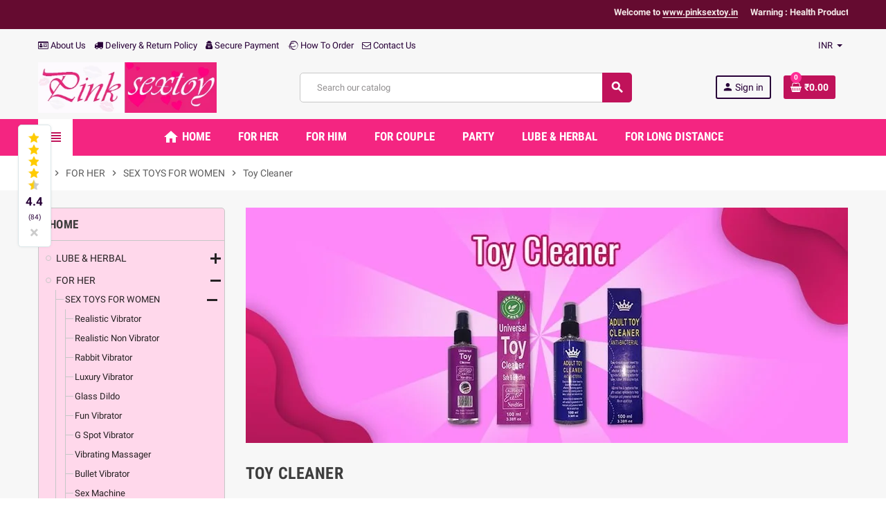

--- FILE ---
content_type: text/html; charset=utf-8
request_url: https://www.pinksextoy.in/55-toy-cleaner
body_size: 27134
content:
<!doctype html>
<html lang="en">
  <head>
    
      
  <meta charset="utf-8">
  <meta name="theme-color" content="#f9f2e8">


  <meta http-equiv="x-ua-compatible" content="ie=edge">



  <title>Best Sex Toy Cleaner in India |  Pinksextoy.in</title>
  <meta name="description" content="Buy sex toy cleaner in India from our online store as it helps to clean sex toy surfaces. All are medically tested. Order today.">
  <meta name="keywords" content="Toy cleaner, Sex toy cleaner, Sex Toy Cleaner in India">
        <link rel="canonical" href="https://www.pinksextoy.in/55-toy-cleaner">
    
                  <link rel="alternate" href="https://www.pinksextoy.in/55-toy-cleaner" hreflang="en-us">
            



  <meta name="viewport" content="width=device-width, initial-scale=1, shrink-to-fit=no">



  <link rel="icon" type="image/vnd.microsoft.icon" href="/img/favicon.ico?1733404648">
  <link rel="shortcut icon" type="image/x-icon" href="/img/favicon.ico?1733404648">



    <link rel="stylesheet" href="https://www.pinksextoy.in/modules/faqsandproductquestions/views/css/fme_theme2_form.css" type="text/css" media="screen">
  <link rel="stylesheet" href="https://www.pinksextoy.in/themes/ZOneTheme/assets/cache/theme-35e833206.css" type="text/css" media="all">




    <script type="text/javascript">
        var WK_PWA_APP_PUBLIC_SERVER_KEY = "BDBkUN2HegY_y_A2nvr8TxOASLE3N7KrYqsp0Lj6LpOSpqzex8yjb2hIwfD5qYgL2K2otTzT4N3ejaA7xYpIlos";
        var WK_PWA_PUSH_NOTIFICATION_ENABLE = 1;
        var appOffline = "No connection";
        var appOnline = "Connected";
        var clientTokenUrl = "https:\/\/www.pinksextoy.in\/module\/wkpwa\/clientnotificationtoken";
        var controller = "category";
        var custom_prompt_desktop = 1;
        var custom_prompt_lifetime = "1";
        var custom_prompt_mobile = 1;
        var lbsca_display = 0;
        var lbsca_url = "\/modules\/lbs_captchadd\/libraries\/securimage\/securimage_show.php?";
        var mode = "";
        var prestashop = {"cart":{"products":[],"totals":{"total":{"type":"total","label":"Total","amount":0,"value":"\u20b90.00"},"total_including_tax":{"type":"total","label":"Total (tax incl.)","amount":0,"value":"\u20b90.00"},"total_excluding_tax":{"type":"total","label":"Total (tax excl.)","amount":0,"value":"\u20b90.00"}},"subtotals":{"products":{"type":"products","label":"Subtotal","amount":0,"value":"\u20b90.00"},"discounts":null,"shipping":{"type":"shipping","label":"Shipping","amount":0,"value":"Free"},"tax":null},"products_count":0,"summary_string":"0 items","vouchers":{"allowed":0,"added":[]},"discounts":[],"minimalPurchase":0,"minimalPurchaseRequired":""},"currency":{"name":"Indian Rupee","iso_code":"INR","iso_code_num":"356","sign":"\u20b9"},"customer":{"lastname":null,"firstname":null,"email":null,"birthday":null,"newsletter":null,"newsletter_date_add":null,"optin":null,"website":null,"company":null,"siret":null,"ape":null,"is_logged":false,"gender":{"type":null,"name":null},"addresses":[]},"language":{"name":"English (English)","iso_code":"en","locale":"en-US","language_code":"en-us","is_rtl":"0","date_format_lite":"m\/d\/Y","date_format_full":"m\/d\/Y H:i:s","id":1},"page":{"title":"","canonical":"https:\/\/www.pinksextoy.in\/55-toy-cleaner","meta":{"title":"Best Sex Toy Cleaner in India |  Pinksextoy.in","description":"Buy sex toy cleaner in India from our online store as it helps to clean sex toy surfaces. All are medically tested. Order today.","keywords":"Toy cleaner, Sex toy cleaner, Sex Toy Cleaner in India","robots":"index"},"page_name":"category","body_classes":{"lang-en":true,"lang-rtl":false,"country-IN":true,"currency-INR":true,"layout-left-column":true,"page-category":true,"tax-display-enabled":true,"category-id-55":true,"category-Toy Cleaner":true,"category-id-parent-4":true,"category-depth-level-4":true},"admin_notifications":[]},"shop":{"name":"Pink SexToy","logo":"\/img\/pink-sextoy-logo-1733404648.jpg","stores_icon":"\/img\/logo_stores.png","favicon":"\/img\/favicon.ico"},"urls":{"base_url":"https:\/\/www.pinksextoy.in\/","current_url":"https:\/\/www.pinksextoy.in\/55-toy-cleaner","shop_domain_url":"https:\/\/www.pinksextoy.in","img_ps_url":"https:\/\/www.pinksextoy.in\/img\/","img_cat_url":"https:\/\/www.pinksextoy.in\/img\/c\/","img_lang_url":"https:\/\/www.pinksextoy.in\/img\/l\/","img_prod_url":"https:\/\/www.pinksextoy.in\/img\/p\/","img_manu_url":"https:\/\/www.pinksextoy.in\/img\/m\/","img_sup_url":"https:\/\/www.pinksextoy.in\/img\/su\/","img_ship_url":"https:\/\/www.pinksextoy.in\/img\/s\/","img_store_url":"https:\/\/www.pinksextoy.in\/img\/st\/","img_col_url":"https:\/\/www.pinksextoy.in\/img\/co\/","img_url":"https:\/\/www.pinksextoy.in\/themes\/ZOneTheme\/assets\/img\/","css_url":"https:\/\/www.pinksextoy.in\/themes\/ZOneTheme\/assets\/css\/","js_url":"https:\/\/www.pinksextoy.in\/themes\/ZOneTheme\/assets\/js\/","pic_url":"https:\/\/www.pinksextoy.in\/upload\/","pages":{"address":"https:\/\/www.pinksextoy.in\/address","addresses":"https:\/\/www.pinksextoy.in\/addresses","authentication":"https:\/\/www.pinksextoy.in\/login","cart":"https:\/\/www.pinksextoy.in\/cart","category":"https:\/\/www.pinksextoy.in\/index.php?controller=category","cms":"https:\/\/www.pinksextoy.in\/index.php?controller=cms","contact":"https:\/\/www.pinksextoy.in\/contact-us","discount":"https:\/\/www.pinksextoy.in\/discount","guest_tracking":"https:\/\/www.pinksextoy.in\/guest-tracking","history":"https:\/\/www.pinksextoy.in\/order-history","identity":"https:\/\/www.pinksextoy.in\/identity","index":"https:\/\/www.pinksextoy.in\/","my_account":"https:\/\/www.pinksextoy.in\/my-account","order_confirmation":"https:\/\/www.pinksextoy.in\/order-confirmation","order_detail":"https:\/\/www.pinksextoy.in\/index.php?controller=order-detail","order_follow":"https:\/\/www.pinksextoy.in\/order-follow","order":"https:\/\/www.pinksextoy.in\/order","order_return":"https:\/\/www.pinksextoy.in\/index.php?controller=order-return","order_slip":"https:\/\/www.pinksextoy.in\/credit-slip","pagenotfound":"https:\/\/www.pinksextoy.in\/page-not-found","password":"https:\/\/www.pinksextoy.in\/password-recovery","pdf_invoice":"https:\/\/www.pinksextoy.in\/index.php?controller=pdf-invoice","pdf_order_return":"https:\/\/www.pinksextoy.in\/index.php?controller=pdf-order-return","pdf_order_slip":"https:\/\/www.pinksextoy.in\/index.php?controller=pdf-order-slip","prices_drop":"https:\/\/www.pinksextoy.in\/prices-drop","product":"https:\/\/www.pinksextoy.in\/index.php?controller=product","search":"https:\/\/www.pinksextoy.in\/search","sitemap":"https:\/\/www.pinksextoy.in\/sitemap","stores":"https:\/\/www.pinksextoy.in\/stores","supplier":"https:\/\/www.pinksextoy.in\/supplier","register":"https:\/\/www.pinksextoy.in\/login?create_account=1","order_login":"https:\/\/www.pinksextoy.in\/order?login=1"},"alternative_langs":{"en-us":"https:\/\/www.pinksextoy.in\/55-toy-cleaner"},"theme_assets":"\/themes\/ZOneTheme\/assets\/","actions":{"logout":"https:\/\/www.pinksextoy.in\/?mylogout="},"no_picture_image":{"bySize":{"cart_default":{"url":"https:\/\/www.pinksextoy.in\/img\/p\/en-default-cart_default.jpg","width":90,"height":90},"small_default":{"url":"https:\/\/www.pinksextoy.in\/img\/p\/en-default-small_default.jpg","width":90,"height":90},"home_default":{"url":"https:\/\/www.pinksextoy.in\/img\/p\/en-default-home_default.jpg","width":278,"height":278},"medium_default":{"url":"https:\/\/www.pinksextoy.in\/img\/p\/en-default-medium_default.jpg","width":455,"height":455},"large_default":{"url":"https:\/\/www.pinksextoy.in\/img\/p\/en-default-large_default.jpg","width":800,"height":800}},"small":{"url":"https:\/\/www.pinksextoy.in\/img\/p\/en-default-cart_default.jpg","width":90,"height":90},"medium":{"url":"https:\/\/www.pinksextoy.in\/img\/p\/en-default-home_default.jpg","width":278,"height":278},"large":{"url":"https:\/\/www.pinksextoy.in\/img\/p\/en-default-large_default.jpg","width":800,"height":800},"legend":""}},"configuration":{"display_taxes_label":true,"display_prices_tax_incl":true,"is_catalog":false,"show_prices":true,"opt_in":{"partner":true},"quantity_discount":{"type":"discount","label":"Discount"},"voucher_enabled":0,"return_enabled":0},"field_required":[],"breadcrumb":{"links":[{"title":"Home","url":"https:\/\/www.pinksextoy.in\/"},{"title":"FOR HER","url":"https:\/\/www.pinksextoy.in\/68-for-her"},{"title":"SEX TOYS FOR WOMEN","url":"https:\/\/www.pinksextoy.in\/4-sex-toys-for-women"},{"title":"Toy Cleaner","url":"https:\/\/www.pinksextoy.in\/55-toy-cleaner"}],"count":4},"link":{"protocol_link":"https:\/\/","protocol_content":"https:\/\/"},"time":1764220312,"static_token":"957dc824f41945574e40c5461aa8c3ea","token":"59f0b9ba621db23cafbb3034cb6c245a"};
        var prestashopFacebookAjaxController = "https:\/\/www.pinksextoy.in\/module\/ps_facebook\/Ajax";
        var psemailsubscription_subscription = "https:\/\/www.pinksextoy.in\/module\/ps_emailsubscription\/subscription";
        var psr_icon_color = "#F19D76";
        var serviceWorkerPath = "https:\/\/www.pinksextoy.in\/wk-service-worker.js";
        var varCustomActionAddToCart = 1;
        var varCustomActionAddVoucher = 1;
        var varGetFinalDateController = "https:\/\/www.pinksextoy.in\/module\/zonethememanager\/getFinalDate";
        var varGetFinalDateMiniatureController = "https:\/\/www.pinksextoy.in\/module\/zonethememanager\/getFinalDateMiniature";
        var varMobileStickyMenu = 0;
        var varPSAjaxCart = 1;
        var varPageProgressBar = 0;
        var varProductCommentGradeController = "https:\/\/www.pinksextoy.in\/module\/zonethememanager\/CommentGrade";
        var varProductPendingRefreshIcon = 1;
        var varSidebarCart = 1;
        var varStickyMenu = 1;
      </script>





  
<style type="text/css">pre, .form-control, .form-control:focus, .input-group-text, .custom-select, .custom-file-label, .custom-file-label::after, body, .btn-teriary, .btn.btn-teriary, .ui-autocomplete.ui-menu .ui-menu-item a, .dropdown select, .dropdown-item, .aone-popupnewsletter {color: #262123} select.form-control:focus::-ms-value, .custom-select:focus::-ms-value {color: #262123} .btn-secondary, .btn-secondary.disabled, .btn-secondary:disabled, .btn-outline-secondary:hover, .btn-outline-secondary:not(:disabled):not(.disabled):active, .btn-outline-secondary:not(:disabled):not(.disabled).active,   .show > .btn-outline-secondary.dropdown-toggle, .badge-secondary, .bg-secondary, .btn.btn-secondary, .btn.btn-secondary.disabled, .btn.btn-secondary:disabled {background-color: #1c191a} .btn-secondary, .btn-secondary.disabled, .btn-secondary:disabled, .btn-outline-secondary, .btn-outline-secondary:hover, .btn-outline-secondary:not(:disabled):not(.disabled):active, .btn-outline-secondary:not(:disabled):not(.disabled).active,   .show > .btn-outline-secondary.dropdown-toggle, .border-secondary {border-color: #1c191a} .btn-outline-secondary, .btn-outline-secondary.disabled, .btn-outline-secondary:disabled, .text-secondary, h1, h2, h3, h4, h5, h6, .h1, .h2, .h3, .h4, .h5, .h6, .title-block, .column-title, .typo .column-title, .column-title a, .typo .column-title a, .page-heading, .page-subheading, .nav-tabs .nav-item .nav-link.active:focus, .nav-tabs .nav-item .nav-link.active:hover, .aone-tabs .dot-line-tabs .dot-line, label, .label, .nav-item .nav-link, .nav-item .nav-link.active, .product-name, .product-accordions .panel .panel-heading .panel-title a, .anav-top .amenu-link, #footer .footer-main h2, #footer .footer-main h3, #footer .footer-main h4, .banner1 span:not(.btn) {color: #1c191a} .btn-secondary:hover, .btn.btn-secondary:hover, .btn-secondary:not(:disabled):not(.disabled):active, .btn-secondary:not(:disabled):not(.disabled).active, .btn.btn-secondary:not(:disabled):not(.disabled):active, .btn.btn-secondary:not(:disabled):not(.disabled).active {background-color: #010101} a, .btn-outline-primary, .btn-outline-primary.disabled, .btn-outline-primary:disabled, .btn-link, .page-link, .text-primary, .products-selection .total-products p, .products-selection .products-sort-order .product-display .display-select .selected, #header .left-nav-trigger .left-nav-icon, #footer .footer-about-us .fa, #footer .footer-about-us .material-icons, .feature .material-icons, .feature .fa, .feature2 a:hover {color: #c0125a} .btn-primary, .btn-primary.disabled, .btn-primary:disabled, .btn-outline-primary:hover, .btn-outline-primary:not(:disabled):not(.disabled):active, .btn-outline-primary:not(:disabled):not(.disabled).active, .show > .btn-outline-primary.dropdown-toggle, .dropdown-item.active, .dropdown-item:active, .nav-pills .nav-link.active, .nav-pills .show > .nav-link, .page-item.active .page-link, .badge-primary, .progress-bar, .list-group-item.active, .bg-primary, .btn.btn-primary, .btn.btn-primary.disabled, .btn.btn-primary:disabled, .group-span-filestyle .btn-default, .group-span-filestyle .bootstrap-touchspin .btn-touchspin, .bootstrap-touchspin .group-span-filestyle .btn-touchspin, .pagination .page-list .current a, .add-to-cart, .add-to-cart.disabled, .add-to-cart:disabled, .sidebar-currency .currency-list .current .dropdown-item, .sidebar-language .language-list .current .dropdown-item, .pace .pace-progress, .pace-bounce .pace-activity, #header .mobile-header-version .mobile-menu-icon, .banner3:hover, #product-comments-list-pagination ul li.active span {background-color: #c0125a} .btn-primary, .btn-primary.disabled, .btn-primary:disabled, .btn-outline-primary, .btn-outline-primary:hover, .btn-outline-primary:not(:disabled):not(.disabled):active, .btn-outline-primary:not(:disabled):not(.disabled).active, .show > .btn-outline-primary.dropdown-toggle, .page-item.active .page-link, .list-group-item.active, .border-primary, .product-combinations .combination-item.active .switch-cbnt, .product-swatches .swatches-list > li.selected > span, .pace .pace-activity {border-color: #c0125a} .btn-primary:hover, .btn.btn-primary:hover, .btn-primary:not(:disabled):not(.disabled):active, .btn-primary:not(:disabled):not(.disabled).active, .btn.btn-primary:not(:disabled):not(.disabled):active, .btn.btn-primary:not(:disabled):not(.disabled).active, .add-to-cart:hover, .add-to-cart:not(:disabled):not(.disabled):active, .add-to-cart:not(:disabled):not(.disabled).active {background-color: #910e44} a:hover, .btn-link:hover, .page-link:hover, .btn-teriary:hover, .btn.btn-teriary:hover, .ui-autocomplete.ui-menu .ui-menu-item .ui-state-focus, .ui-autocomplete.ui-menu .ui-menu-item .ui-state-hover, .dropdown .expand-more:hover, .dropdown a.expand-more:hover, .dropdown-item:hover, .dropdown-item:focus, section.checkout-step .step-number, .page-my-account #content .links a:hover, .active-filters .filter-block .material-icons, .product-price, .price-total, .product-name a:hover, a.product-name:hover, .product-list .product-miniature .grid-hover-btn a, .main-product-details .product-cover .layer .zoom-in, #product-modal .arrows, .st-menu-close:hover, .aone-slideshow .nivoSlider .nivo-directionNav .nivo-prevNav, .aone-slideshow .nivoSlider .nivo-directionNav .nivo-nextNav, #header .left-nav-trigger .left-nav-icon:hover, .feature a:hover, .feature2 .material-icons, .feature2 .fa {color: #ff2e96} .custom-checkbox .check-shape.color .check-circle, .custom-radio .check-shape.color .check-circle, .custom-checkbox input[type="checkbox"]:hover + .check-shape, .custom-radio input[type="radio"]:hover + .check-shape, .custom-checkbox input[type="checkbox"]:checked + .check-shape, .custom-radio input[type="radio"]:checked + .check-shape, .category-tree > ul > li > a:hover:before, .main-product-details .product-images li.thumb-container .thumb.selected, .product-swatches .swatches-list > li.selected > span.color .check-circle, #product-modal .product-images img.selected, .anav-top .acategory-content .category-subs li a:hover:before, .aone-slideshow .nivoSlider .nivo-controlNav a.active, .banner2 a:before {border-color: #ff2e96} .custom-checkbox input[type="checkbox"]:checked + .check-shape, .custom-radio input[type="radio"]:checked + .check-shape, .modal .modal-header .close:hover, .category-tree > ul > li > a:hover:before, .discount-percentage, .discount-amount, .product-flags .product-flag.discount span, .product-flags .product-flag.on-sale span, .add-to-cart.added:after, .main-product-details .scroll-box-arrows .left, .main-product-details .scroll-box-arrows .right, .cart-preview .cart-header .cart-products-count, .slick-prev, .slick-next, .slick-dots li button, .anav-top .amenu-link > sup, .anav-top .acategory-content .category-subs li a:hover:before, .aone-slideshow .nivoSlider .nivo-controlNav a, .aone-popupnewsletter button.close, #header .sticky-icon-cart .cart-products-count, #scrollTopButton .scroll-button {background-color: #ff2e96} .column-block, .box-bg, .light-box-bg, #order-summary-content .order-confirmation-table, .page-order-detail .box, .page-my-account #content .links a span.link-item, .shadow-box, .card, .table, .product-accordions, .product-tabs .nav-tabs .nav-item .nav-link.active, .aone-featuredcategories .category-block .category-container, .feature, .feature2, .product-style .product-container, #mainProduct, .aone-slideshow .slide-products-related .slide-products-related-list, .st-menu, .st-menu-right {background-color: #ffd8eb} .box-bg {border-color: #ffafd6} .thead-default th, .active-filters .filter-block, #product-modal .modal-content .modal-footer {background-color: #ffafd6} #header {background-color: #f7f7f7} .header-banner, .header-nav, .main-header {color: #280038} .header-banner a:hover, .header-nav a:not(.dropdown-item):hover, .main-header a:not(.dropdown-item):not(.btn-primary):hover, .header-nav .dropdown .expand-more:hover {color: #7c65ff} .header-main-menu, .mobile-amega-menu {background-color: #f42581} .anav-top .amenu-link {color: #ffffff} .anav-mobile .amenu-link .mobile-toggle-plus .caret-down-icon {border-top-color: #ffffff} .anav-mobile .amenu-link .mobile-toggle-plus .caret-down-icon {border-bottom-color: #ffffff} .anav-top .amenu-item:hover .amenu-link, .anav-top .amenu-link:hover {color: #171516} .anav-top .adropdown {color: #262123} .anav-top .acategory-content .category-subs li a:before {border-color: #262123} .anav-top .acategory-content .category-title, .anav-top .aproduct-content .product-name, .anav-top .amanufacturer-content .brand-name {color: #1c191a} .anav-top .adropdown a:hover, .anav-top .acategory-content .category-title a:hover, .anav-top .aproduct-content .product-name a:hover, .anav-top .amanufacturer-content .brand-name a:hover {color: #fd6282} .anav-top .acategory-content .category-subs li a:hover:before {border-color: #fd6282} .anav-top .acategory-content .category-subs li a:hover:before {background-color: #fd6282} .breadcrumb-wrapper .breadcrumb, .breadcrumb-wrapper .breadcrumb a {color: #5d5d5d} #footer {background-color: #000000} #footer, #footer .footer-about-us .fa, #footer .footer-about-us .material-icons {color: #FFE0E8} #footer .footer-main h2, #footer .footer-main h3, #footer .footer-main h4, #footer .footer-main h5 {color: #ffffff} #footer a:hover {color: #FFA8C2} #footer .footer-bottom {background-color: #c0125a} .modal .modal-header .close:hover, .add-to-cart.added:after, .main-product-details .scroll-box-arrows .left, .main-product-details .scroll-box-arrows .right, .slick-prev, .slick-next, .aone-slideshow .nivoSlider .nivo-controlNav a, .aone-popupnewsletter button.close, #scrollTopButton .scroll-button, .slick-dots li button {background-color: #ff2e96} section.checkout-step .step-number, .active-filters .filter-block .material-icons, .product-list .product-miniature .grid-hover-btn a, .main-product-details .product-cover .layer .zoom-in, #product-modal .arrows, .st-menu-close:hover, .aone-slideshow .nivoSlider .nivo-directionNav .nivo-prevNav, .aone-slideshow .nivoSlider .nivo-directionNav .nivo-nextNav, .aone-slideshow .nivoSlider .nivo-directionNav .nivo-prevNav:hover, .aone-slideshow .nivoSlider .nivo-directionNav .nivo-nextNav:hover {color: #ff2e96} .aone-slideshow .nivoSlider .nivo-controlNav a.active {border-color: #ff2e96} .btn-primary, .btn-primary.disabled, .btn-primary:disabled, .btn-outline-primary:hover, .btn-outline-primary:not(:disabled):not(.disabled):active, .btn-outline-primary:not(:disabled):not(.disabled).active, .show > .btn-outline-primary.dropdown-toggle, .btn.btn-primary, .btn.btn-primary.disabled, .btn.btn-primary:disabled, .add-to-cart, .add-to-cart.disabled, .add-to-cart:disabled, #header .mobile-header-version .mobile-menu-icon {background-color: #c0125a} .btn-primary, .btn-primary.disabled, .btn-primary:disabled, .btn-outline-primary, .btn-outline-primary:hover, .btn-outline-primary:not(:disabled):not(.disabled):active, .btn-outline-primary:not(:disabled):not(.disabled).active, .show > .btn-outline-primary.dropdown-toggle, .border-primary {border-color: #c0125a} .btn-primary:hover, .btn.btn-primary:hover, .btn-primary:not(:disabled):not(.disabled):active, .btn-primary:not(:disabled):not(.disabled).active, .btn.btn-primary:not(:disabled):not(.disabled):active, .btn.btn-primary:not(:disabled):not(.disabled).active, .add-to-cart:hover, .add-to-cart:not(:disabled):not(.disabled):active, .add-to-cart:not(:disabled):not(.disabled).active {background-color: #910e44} h1, h2, h3, h4, h5, h6, .h1, .h2, .h3, .h4, .h5, .h6, .title-block, .column-title, .typo .column-title, .column-title a, .typo .column-title a, .page-heading, .page-subheading, .nav-tabs .nav-item .nav-link.active:focus, .nav-tabs .nav-item .nav-link.active:hover, .aone-tabs .dot-line-tabs .dot-line, label, .label, .nav-item .nav-link, .nav-item .nav-link.active, .product-accordions .panel .panel-heading .panel-title a, .banner1 span:not(.btn) {color: #3d3d3d} .product-style .product-container, .cart-preview .cart-items, .column-block .product-list-margin, .anav-top .aproduct-content .product-container {background-color: #ffffff} .product-name {color: #3d3d3d} .product-name a:hover, a.product-name:hover {color: #fd6282} .product-list .grid .product-miniature .product-name {background-color: #f7f7f7} .product-price, .price-total {color: #650B30} .regular-price {color: #A4144C} </style>

<style type="text/css">#header .header-logo .logo {
  max-height: 73px;
}</style>
 

<!-- MODULE Lineven Home Comments -->
	<style>
                    .lhcom_list_reviews .star_display_off, .star_display_off,
            .lhcom_list_reviews .star_display_on, .star_display_on,
            .lhcom_list_reviews .star_display_half, .star_display_half
            { float: left; width: 17px; height: 17px; overflow: hidden; margin-right: 1px;}
            .lhcom_list_reviews .star_display_off_by_16, .star_display_off_by_16,
            .lhcom_list_reviews .star_display_on_by_16, .star_display_on_by_16,
            .lhcom_list_reviews .star_display_half_by_16, .star_display_half_by_16
            { float: left; width: 17px; height: 17px; overflow: hidden; margin-right: 1px;}

            .lhcom_list_reviews .star_display_off_by_16,
            .star_display_off_by_16 { background: url(https://www.pinksextoy.in/modules/homecomments/views/img/rating/stars16.png) no-repeat 0 0 }
            .lhcom_list_reviews .star_display_on_by_16,
            .star_display_on_by_16 { background: url(https://www.pinksextoy.in/modules/homecomments/views/img/rating/stars16.png) no-repeat 0 -40px }
            .lhcom_list_reviews .star_display_half_by_16,
            .star_display_half_by_16 { background: url(https://www.pinksextoy.in/modules/homecomments/views/img/rating/stars16.png) no-repeat 0 -60px }
                            .lhcom_list_reviews .star_display_off,
                    .star_display_off { background: url(https://www.pinksextoy.in/modules/homecomments/views/img/rating/stars16.png) no-repeat 0 0 }
                .lhcom_list_reviews .star_display_on,
                    .star_display_on { background: url(https://www.pinksextoy.in/modules/homecomments/views/img/rating/stars16.png) no-repeat 0 -40px }
                .lhcom_list_reviews .star_display_half,
                    .star_display_half { background: url(https://www.pinksextoy.in/modules/homecomments/views/img/rating/stars16.png) no-repeat 0 -60px }
                .average_star_position { margin-left: 45px;}
                        #lhcom_post_review .review_form .rating .star-rating,
            #lhcom_post_review .review_form .rating .star-rating a { background: url(https://www.pinksextoy.in/modules/homecomments/views/img/rating/stars16.png) no-repeat 0 0 }
            #lhcom_post_review .review_form .alternative_rating { background : url('https://www.pinksextoy.in/modules/homecomments/views/img/rating/stars16.png') repeat-x 0 0; }
            #lhcom_post_review .review_form .alternative_rating input:checked + label,
            #lhcom_post_review .review_form .alternative_rating :hover input:checked:hover + label {
                background : url('https://www.pinksextoy.in/modules/homecomments/views/img/rating/stars16.png') repeat-x 0 -40px; margin: 0; padding: 0;
            }
            #lhcom_post_review .review_form .alternative_rating:hover input:hover + label {
                background : url('https://www.pinksextoy.in/modules/homecomments/views/img/rating/stars16.png') repeat-x 0 -20px; margin: 0; padding: 0;
            }
        
   </style>
		            <link href="https://fonts.googleapis.com/icon?family=Material+Icons" rel="stylesheet">
    <!-- MODULE Lineven Home Comments -->
	<script type="text/javascript">
				var lineven_hcom = {"prestashop":{"version":"1.7.6.9","major_version":"1.7","shop_name":"Pink SexToy","shop_uri":"https:\/\/www.pinksextoy.in\/","shop_logo":"https:\/\/www.pinksextoy.in\/img\/logo.jpg","is_ssl":"1"},"module":{"environment":"PRODUCTION","code":"HCOM","id":"81","name":"homecomments","display_name":"Go Reviews - Reviews, Advices, Ratings, SEO and Google Rich Snippets","is_active":true,"version":"3.3.1","is_debug_mode":0,"is_test_mode":0,"urls":{"service_dispatcher_url":"https:\/\/www.pinksextoy.in\/module\/homecomments\/servicedispatcher","service_dispatcher_ssl_url":"https:\/\/www.pinksextoy.in\/module\/homecomments\/servicedispatcher","short_url":"modules\/homecomments\/","base_url":"\/modules\/homecomments\/","css_url":"\/modules\/homecomments\/views\/css\/","cart_url":"https:\/\/www.pinksextoy.in\/cart?action=show","order_url":"https:\/\/www.pinksextoy.in\/order"},"hook":{"controller_name":"Header","action_name":"index","datas":{"homecomments_ps_js_dir":"\/js\/","homecomments_assets_uri":"https:\/\/www.pinksextoy.in\/modules\/homecomments\/","homecomments_icons_model":{"label":"Stars","icon":"stars"},"homecomments_icons_size":"16","homecomments_icons_is_library":0,"homecomments_icons_library":{"on_code":"<i class=\"material-icons\">star<\/i>","on_color":"#ffdc4f","off_code":"<i class=\"material-icons\">star<\/i>","off_color":"#d5d5d5","half_code":"<i class=\"material-icons\">star_half<\/i>","half_color":"#ffdc4f","hover_color":"#23af00"},"homecomments_security_is_google_recaptcha":false,"homecomments_no_index":false,"homecomments_materials_icons":1}}}};
			</script>
<meta name="mobile-web-app-capable" content="yes" />
<meta name="application-name" content="Pink SexToy" />
<meta name="theme-color" content="#0098ed" />

<!-- Add to home screen for Safari on iOS -->
<meta name="apple-mobile-web-app-capable" content="yes" />
<meta name="apple-mobile-web-app-status-bar-style" content="#0098ed" />
<meta name="apple-mobile-web-app-title" content="Pink SexToy" />
<link
      rel="apple-touch-icon"
      sizes="180x180"
      href="/modules/wkpwa/views/img/appIcon/wk-pwa-logo_1-180x180.png"
/>
<link
      rel="apple-touch-startup-image"
      media="screen and (device-width: 320px) and (device-height: 568px) and (-webkit-device-pixel-ratio: 2) and (orientation: landscape)"
      href="/modules/wkpwa/views/img/appIcon/wk-pwa-logo_1-1136x640.png"
    />
    <link
      rel="apple-touch-startup-image"
      media="screen and (device-width: 375px) and (device-height: 812px) and (-webkit-device-pixel-ratio: 3) and (orientation: landscape)"
      href="/modules/wkpwa/views/img/appIcon/wk-pwa-logo_1-2436x1125.png"
    />
    <link
      rel="apple-touch-startup-image"
      media="screen and (device-width: 414px) and (device-height: 896px) and (-webkit-device-pixel-ratio: 2) and (orientation: landscape)"
      href="/modules/wkpwa/views/img/appIcon/wk-pwa-logo_1-1792x828.png"
    />
    <link
      rel="apple-touch-startup-image"
      media="screen and (device-width: 414px) and (device-height: 896px) and (-webkit-device-pixel-ratio: 2) and (orientation: portrait)"
      href="/modules/wkpwa/views/img/appIcon/wk-pwa-logo_1-828x1792.png"
    />
    <link
      rel="apple-touch-startup-image"
      media="screen and (device-width: 375px) and (device-height: 667px) and (-webkit-device-pixel-ratio: 2) and (orientation: landscape)"
      href="/modules/wkpwa/views/img/appIcon/wk-pwa-logo_1-1334x750.png"
    />
    <link
      rel="apple-touch-startup-image"
      media="screen and (device-width: 414px) and (device-height: 896px) and (-webkit-device-pixel-ratio: 3) and (orientation: portrait)"
      href="/modules/wkpwa/views/img/appIcon/wk-pwa-logo_1-1242x2688.png"
    />
    <link
      rel="apple-touch-startup-image"
      media="screen and (device-width: 414px) and (device-height: 736px) and (-webkit-device-pixel-ratio: 3) and (orientation: landscape)"
      href="/modules/wkpwa/views/img/appIcon/wk-pwa-logo_1-2208x1242.png"
    />
    <link
      rel="apple-touch-startup-image"
      media="screen and (device-width: 375px) and (device-height: 812px) and (-webkit-device-pixel-ratio: 3) and (orientation: portrait)"
      href="/modules/wkpwa/views/img/appIcon/wk-pwa-logo_1-1125x2436.png"
    />
    <link
      rel="apple-touch-startup-image"
      media="screen and (device-width: 414px) and (device-height: 736px) and (-webkit-device-pixel-ratio: 3) and (orientation: portrait)"
      href="/modules/wkpwa/views/img/appIcon/wk-pwa-logo_1-1242x2208.png"
    />
    <link
      rel="apple-touch-startup-image"
      media="screen and (device-width: 1024px) and (device-height: 1366px) and (-webkit-device-pixel-ratio: 2) and (orientation: landscape)"
      href="/modules/wkpwa/views/img/appIcon/wk-pwa-logo_1-2732x2048.png"
    />
    <link
      rel="apple-touch-startup-image"
      media="screen and (device-width: 414px) and (device-height: 896px) and (-webkit-device-pixel-ratio: 3) and (orientation: landscape)"
      href="/modules/wkpwa/views/img/appIcon/wk-pwa-logo_1-2688x1242.png"
    />
    <link
      rel="apple-touch-startup-image"
      media="screen and (device-width: 834px) and (device-height: 1112px) and (-webkit-device-pixel-ratio: 2) and (orientation: landscape)"
      href="/modules/wkpwa/views/img/appIcon/wk-pwa-logo_1-2224x1668.png"
    />
    <link
      rel="apple-touch-startup-image"
      media="screen and (device-width: 375px) and (device-height: 667px) and (-webkit-device-pixel-ratio: 2) and (orientation: portrait)"
      href="/modules/wkpwa/views/img/appIcon/wk-pwa-logo_1-750x1334.png"
    />
    <link
      rel="apple-touch-startup-image"
      media="screen and (device-width: 1024px) and (device-height: 1366px) and (-webkit-device-pixel-ratio: 2) and (orientation: portrait)"
      href="/modules/wkpwa/views/img/appIcon/wk-pwa-logo_1-2048x2732.png"
    />
    <link
      rel="apple-touch-startup-image"
      media="screen and (device-width: 834px) and (device-height: 1194px) and (-webkit-device-pixel-ratio: 2) and (orientation: landscape)"
      href="/modules/wkpwa/views/img/appIcon/wk-pwa-logo_1-2388x1668.png"
    />
    <link
      rel="apple-touch-startup-image"
      media="screen and (device-width: 834px) and (device-height: 1112px) and (-webkit-device-pixel-ratio: 2) and (orientation: portrait)"
      href="/modules/wkpwa/views/img/appIcon/wk-pwa-logo_1-1668x2224.png"
    />
    <link
      rel="apple-touch-startup-image"
      media="screen and (device-width: 320px) and (device-height: 568px) and (-webkit-device-pixel-ratio: 2) and (orientation: portrait)"
      href="/modules/wkpwa/views/img/appIcon/wk-pwa-logo_1-640x1136.png"
    />
    <link
      rel="apple-touch-startup-image"
      media="screen and (device-width: 834px) and (device-height: 1194px) and (-webkit-device-pixel-ratio: 2) and (orientation: portrait)"
      href="/modules/wkpwa/views/img/appIcon/wk-pwa-logo_1-1668x2388.png"
    />
    <link
      rel="apple-touch-startup-image"
      media="screen and (device-width: 768px) and (device-height: 1024px) and (-webkit-device-pixel-ratio: 2) and (orientation: landscape)"
      href="/modules/wkpwa/views/img/appIcon/wk-pwa-logo_1-2048x1536.png"
    />
    <link
      rel="apple-touch-startup-image"
      media="screen and (device-width: 768px) and (device-height: 1024px) and (-webkit-device-pixel-ratio: 2) and (orientation: portrait)"
      href="/modules/wkpwa/views/img/appIcon/wk-pwa-logo_1-1536x2048.png"
    />
    <link
      rel="apple-touch-startup-image"
      media="screen and (device-width: 390px) and (device-height: 844px) and (-webkit-device-pixel-ratio: 3) and (orientation: portrait)"
      href="/modules/wkpwa/views/img/appIcon/wk-pwa-logo_1-1170x2532.png"
    />
    <link
      rel="apple-touch-startup-image"
      media="screen and (device-width: 428px) and (device-height: 926px) and (-webkit-device-pixel-ratio: 3) and (orientation: portrait)"
      href="/modules/wkpwa/views/img/appIcon/wk-pwa-logo_1-1284x2778.png"
    />
    <link
      rel="apple-touch-startup-image"
      media="screen and (device-width: 430px) and (device-height: 932px) and (-webkit-device-pixel-ratio: 3) and (orientation: portrait)"
      href="/modules/wkpwa/views/img/appIcon/wk-pwa-logo_1-1290x2796.png"
    />
    <link
      rel="apple-touch-startup-image"
      media="screen and (device-width: 430px) and (device-height: 932px) and (-webkit-device-pixel-ratio: 3) and (orientation: portrait)"
      href="/modules/wkpwa/views/img/appIcon/wk-pwa-logo_1-1290x2796.png"
    />
    <link
      rel="apple-touch-startup-image"
      media="screen and (device-width: 393px) and (device-height: 852px) and (-webkit-device-pixel-ratio: 3) and (orientation: portrait)"
      href="/modules/wkpwa/views/img/appIcon/wk-pwa-logo_1-1179x2556.png"
    />
    <link
      rel="apple-touch-startup-image"
      media="screen and (device-width: 428px) and (device-height: 926px) and (-webkit-device-pixel-ratio: 3) and (orientation: portrait)"
      href="/modules/wkpwa/views/img/appIcon/wk-pwa-logo_1-1284x2778.png"
    />
<!-- Tile Icon for Windows -->
<meta name="msapplication-TileImage" content="/modules/wkpwa/views/img/appIcon/wk-pwa-favicon_1-72x72.png" />
<meta name="msapplication-TileColor" content="#0098ed" />
<meta name="msapplication-starturl" content="https://www.pinksextoy.in/" />

    <link rel="manifest" href="/modules/wkpwa/manifest.json" />
  <script async src="https://www.googletagmanager.com/gtag/js?id=G-HB05SB44XQ"></script>
  <script>
    window.dataLayer = window.dataLayer || [];
    function gtag(){dataLayer.push(arguments);}
    gtag('js', new Date());
    gtag(
      'config',
      'G-HB05SB44XQ',
      {
        'debug_mode':false
                              }
    );
  </script>

 <script type="text/javascript">
            window.dataLayer = window.dataLayer || [];
    
    
    (function(w,d,s,l,i){w[l]=w[l]||[];w[l].push({'gtm.start':
            new Date().getTime(),event:'gtm.js'});var f=d.getElementsByTagName(s)[0],
        j=d.createElement(s),dl=l!='dataLayer'?'&l='+l:'';j.async=true;j.src=
        '//www.googletagmanager.com/gtm.js?id='+i+dl;f.parentNode.insertBefore(j,f);
    })(window,document,'script','dataLayer','GTM-KXLR2XK5');
</script>




    
  </head>

  <body id="category" class="lang-en country-in currency-inr layout-left-column page-category tax-display-enabled category-id-55 category-toy-cleaner category-id-parent-4 category-depth-level-4  st-wrapper">

    
      <noscript>
	<iframe
		src="//www.googletagmanager.com/ns.html?id=GTM-KXLR2XK5"
		height="0"
		width="0"
		style="display: none; visibility: hidden"
	></iframe>
</noscript>

    

      <div class="st-menu st-effect-left">
    <div class="st-menu-close d-flex" data-close-st-menu><i class="material-icons">close</i></div>
    <div class="st-menu-title">
      <h4>Menu</h4>
    </div>

          <div class="js-sidebar-category-tree sidebar-menu" data-categorytree-controller="https://www.pinksextoy.in/module/zonethememanager/categoryTree">
  <div class="waiting-load-categories"></div>
</div>

    
    <div id="js-header-phone-sidebar" class="sidebar-header-phone js-hidden"></div>
    <div id="js-account-sidebar" class="sidebar-account text-center user-info js-hidden"></div>
    <div id="js-language-sidebar" class="sidebar-language js-hidden"></div>
    <div id="js-left-currency-sidebar" class="sidebar-currency js-hidden"></div>
  </div>

    <main id="page" class="st-pusher">

      
              

      <header id="header">
        
          
  <!-- desktop header -->
  <div class="desktop-header-version">
    
      <div class="header-banner clearfix">
        <div class="header-event-banner" style="background-color: #650B30;">
  <div class="container">
    <div class="header-event-banner-wrapper">
      <p><marquee>
<p style="text-align: left;"><span style="color: #f4e8e8;"><strong>Welcome to <a href="https://www.pinksextoy.in/"><span style="color: #f4e8e8;">www.pinksextoy.in</span></a>      Warning : Health Products Only for 18+ Adults | Available Online Only | We don't promote any explicit content</strong></span></p>
</marquee></p>
    </div>
  </div>
</div>

    <div class="wk-app-btn-wrapper wk-top-btn" style="cursor:pointer;">
        <button type="button" class="btn btn-primary wk-app-button wkhide">
        Install app
        </button>
    </div>

      </div>
    

    
      <div class="header-nav clearfix">
        <div class="container">
          <div class="header-nav-wrapper d-flex align-items-center justify-content-between">
            <div class="left-nav d-flex">
              <div class="header-phone js-header-phone-source">
	<ul>
<li><a href="https://www.pinksextoy.in/content/41-about-pinksextoy"><i class="fa fa-id-card-o"></i> About Us</a></li>
<li><a href="https://www.pinksextoy.in/content/44-delivery-return-policy"><i class="fa fa-truck"></i> Delivery & Return Policy</a></li>
<li><a href="https://www.pinksextoy.in/content/5-secure-payment"><i class="fa fa-user-secret"></i>Secure Payment</a></li>
<li><a href="https://www.pinksextoy.in/content/2-how-to-order"><i class="fa fa-ravelry"></i> How To Order</a></li>
<li><a href="https://www.pinksextoy.in/contact-us"><i class="fa fa-envelope-o"></i> Contact Us</a></li>
</ul>
</div>

            </div>
            <div class="right-nav d-flex">
              <div class="currency-selector-wrapper">
  <div class="currency-selector dropdown js-dropdown">
    <div class="desktop-dropdown">
      <span id="currency-selector-label">Currency:</span>
      <button class="btn-unstyle dropdown-current expand-more" data-toggle="dropdown" data-offset="0,2px" aria-haspopup="true" aria-expanded="false" aria-label="Currency dropdown">
        <span>INR</span>
        <span class="dropdown-icon"><span class="expand-icon"></span></span>
      </button>
      <div class="dropdown-menu js-currency-source" aria-labelledby="currency-selector-label">
        <ul class="currency-list">
                      <li  class="current" >
              <a title="Indian Rupee" rel="nofollow" href="https://www.pinksextoy.in/55-toy-cleaner?SubmitCurrency=1&amp;id_currency=2" class="dropdown-item">
                INR <span class="c-sign">₹</span>
              </a>
            </li>
                      <li >
              <a title="US Dollar" rel="nofollow" href="https://www.pinksextoy.in/55-toy-cleaner?SubmitCurrency=1&amp;id_currency=1" class="dropdown-item">
                USD <span class="c-sign">$</span>
              </a>
            </li>
                  </ul>
      </div>
    </div>
  </div>
</div>
            </div>
          </div>
        </div>
      </div>
    

    
      <div class="main-header clearfix">
        <div class="container">
          <div class="header-wrapper d-flex align-items-center">

            
              <div class="header-logo">
                <a href="https://www.pinksextoy.in/" title="Pink SexToy">
                                      <img class="logo" src="https://www.pinksextoy.in/img/pink-sextoy-logo-1733404648.jpg" alt="Pink SexToy" width="350" height="99">
                                  </a>
              </div>
            

            
              <div class="header-right">
                <div class="display-top align-items-center d-flex flex-md-wrap flex-lg-nowrap justify-content-end">
                  <!-- Block search module TOP -->
<div class="searchbar-wrapper">
  <div id="search_widget" class="js-search-source" data-search-controller-url="//www.pinksextoy.in/search">
    <div class="search-widget ui-front">
      <form method="get" action="//www.pinksextoy.in/search">
        <input type="hidden" name="controller" value="search">
        <input class="form-control" type="text" name="s" value="" placeholder="Search our catalog" aria-label="Search">
        <button type="submit" class="btn-primary">
          <i class="material-icons search">search</i>
        </button>
      </form>
    </div>
  </div>
</div>
<!-- /Block search module TOP -->
<div class="customer-signin-module">
  <div class="user-info">
          <div class="js-account-source">
        <ul>
          <li>
            <div class="account-link">
              <a
                href="https://www.pinksextoy.in/my-account"
                title="Log in to your customer account"
                rel="nofollow"
              >
                <i class="material-icons">person</i><span>Sign in</span>
              </a>
            </div>
          </li>
        </ul>
      </div>
      </div>
</div><div class="shopping-cart-module">
  <div class="blockcart cart-preview" data-refresh-url="//www.pinksextoy.in/module/ps_shoppingcart/ajax" data-sidebar-cart-trigger>
    <ul class="cart-header">
      <li data-sticky-cart-source>
        <a rel="nofollow" href="//www.pinksextoy.in/cart?action=show" class="cart-link btn-primary">
          <span class="cart-design"><i class="fa fa-shopping-basket" aria-hidden="true"></i><span class="cart-products-count">0</span></span>
          <span class="cart-total-value">₹0.00</span>
        </a>
      </li>
    </ul>

    <div class="cart-dropdown" data-shopping-cart-source>
  <div class="cart-dropdown-wrapper">
    <div class="cart-title">
      <h4>Shopping Cart</h4>
    </div>
          <div class="no-items">
        There are no more items in your cart
      </div>
      </div>
  <div class="js-cart-update-quantity page-loading-overlay cart-overview-loading">
    <div class="page-loading-backdrop d-flex align-items-center justify-content-center">
      <span class="uil-spin-css"><span><span></span></span><span><span></span></span><span><span></span></span><span><span></span></span><span><span></span></span><span><span></span></span><span><span></span></span><span><span></span></span></span>
    </div>
  </div>
</div>
  </div>
</div>
 

<!-- MODULE Lineven Home Comments -->
	<div id="lhcom_floating_widget" class="left lhcom_floating_widget" style="display:none;">
		<a href="https://www.pinksextoy.in/index.php?fc=module&amp;module=homecomments&amp;controller=reviews">
			<div class="average_star average_star_16">
									<span class="star_display_on"></span>
									<span class="star_display_on"></span>
									<span class="star_display_on"></span>
									<span class="star_display_on"></span>
													<span class="star_display_half"></span>
											</div>
			<div class="details">
				<span class="average">4.4</span>
				<br/>
				<span class="count">(84)</span>
			</div>
		</a>
		<div class="lhcom-widget-close">
			<a href="javascript:void(0)"><span aria-hidden="true">&times;</span></a>
		</div>
	</div>
<!-- MODULE Lineven Home Comments --><div id="wk-loader"></div>
<div id="wk-site-connection">
    <p id="wk-connection-msg"></p>
</div>

    <div id="wk-addToHomeScreen-banner">
        <img src='/modules/wkpwa/views/img/appIcon/wk-pwa-logo_1-48x48.png'>
        <p id="wk-app-banner-msg" style='color: #0098ed'><span>Add</span> <span>PWA Lite</span> <span>to Home screen</span></p>
        <i class="material-icons" id="wk-app-banner-close">close</i>
    </div>
    <button type="button" class="wk-app-button" style="display:none;">Install</button>

                </div>
              </div>
            

          </div>
        </div>
      </div>
    

    
      <div class="header-bottom clearfix">
        <div class="header-main-menu" id="header-main-menu" data-sticky-menu>
          <div class="container">
            <div class="header-main-menu-wrapper">
                              <div class="left-nav-trigger" data-left-nav-trigger>
                  <div class="left-nav-icon d-flex align-items-center justify-content-center">
                    <i class="material-icons">view_headline</i>
                  </div>
                </div>
                              <div id="amegamenu" class="d-none d-md-block ">
    <ul class="anav-top js-ajax-mega-menu" data-ajax-dropdown-controller="https://www.pinksextoy.in/module/zonemegamenu/menuDropdownContent">
              <li class="amenu-item mm1  ">
          <a href="https://www.pinksextoy.in/" class="amenu-link" >                        <span><i class="material-icons">home</i> Home</span>
                      </a>
                  </li>
              <li class="amenu-item mm2 plex ">
          <a href="https://www.pinksextoy.in/68-for-her" class="amenu-link" >                        <span>FOR HER</span>
                      </a>
                      <div class="adropdown adrd3">
              <div class="js-dropdown-content" data-menu-id="2"></div>
            </div>
                  </li>
              <li class="amenu-item mm3 plex ">
          <a href="https://www.pinksextoy.in/69-for-him" class="amenu-link" >                        <span>FOR HIM</span>
                      </a>
                      <div class="adropdown adrd2">
              <div class="js-dropdown-content" data-menu-id="3"></div>
            </div>
                  </li>
              <li class="amenu-item mm4 plex ">
          <a href="https://www.pinksextoy.in/70-for-couple" class="amenu-link" >                        <span>FOR COUPLE</span>
                      </a>
                      <div class="adropdown adrd1">
              <div class="js-dropdown-content" data-menu-id="4"></div>
            </div>
                  </li>
              <li class="amenu-item mm7 plex ">
          <a href="https://www.pinksextoy.in/71-party" class="amenu-link" >                        <span>PARTY</span>
                      </a>
                      <div class="adropdown adrd1">
              <div class="js-dropdown-content" data-menu-id="7"></div>
            </div>
                  </li>
              <li class="amenu-item mm5 plex ">
          <a href="https://www.pinksextoy.in/42-lube-herbal" class="amenu-link" >                        <span>LUBE &amp; HERBAL</span>
                      </a>
                      <div class="adropdown adrd1">
              <div class="js-dropdown-content" data-menu-id="5"></div>
            </div>
                  </li>
              <li class="amenu-item mm6 plex ">
          <a href="https://www.pinksextoy.in/72-for-long-distance" class="amenu-link" >                        <span>FOR LONG DISTANCE</span>
                      </a>
                      <div class="adropdown adrd1">
              <div class="js-dropdown-content" data-menu-id="6"></div>
            </div>
                  </li>
          </ul>
  </div>
<div class="modal" tabindex="-1" role="dialog" id="wk_custom_permission_modal" data-backdrop="false">
  <div class="modal-dialog" role="document">
    <div class="modal-content">
        <div class="modal-body">
          <div class="row">
            <div class="col-md-3">
              <img src="/modules/wkpwa/views/img/appIcon/wk-pwa-logo_1-72x72.png" class="img img-responsive" />
            </div>
            <div class="col-md-9">
              We'd like to send you notifications for the latest news and updates.
            </div>
          </div>
        </div>
      <div class="modal-footer">
        <button type="button" class="btn btn-secondary wk_permission_prompt_denied" data-dismiss="modal">No thanks</button>
        <button type="button" class="btn btn-primary wk_permission_prompt_allow" data-dismiss="modal">Allow</button>
      </div>
    </div>
  </div>
</div>
<style>
#wk_custom_permission_modal {
    display:none;
}
</style>
              <div class="sticky-icon-cart" data-sticky-cart data-sidebar-cart-trigger></div>
            </div>
          </div>
        </div>
      </div>
    
  </div>



        
      </header>

      <section id="wrapper">

        
<nav class="breadcrumb-wrapper ">
  <div class="container">
    <ol class="breadcrumb" data-depth="4" itemscope itemtype="http://schema.org/BreadcrumbList">
      
                  
                          <li class="breadcrumb-item" itemprop="itemListElement" itemscope itemtype="http://schema.org/ListItem">
                                <a itemprop="item" href="https://www.pinksextoy.in/">
                                      <i class="fa fa-home home" aria-hidden="true"></i>
                                      <span itemprop="name">Home</span>
                </a>
                <meta itemprop="position" content="1">
              </li>
                      
                  
                          <li class="breadcrumb-item" itemprop="itemListElement" itemscope itemtype="http://schema.org/ListItem">
                                  <span class="separator material-icons">chevron_right</span>
                                <a itemprop="item" href="https://www.pinksextoy.in/68-for-her">
                                      <span itemprop="name">FOR HER</span>
                </a>
                <meta itemprop="position" content="2">
              </li>
                      
                  
                          <li class="breadcrumb-item" itemprop="itemListElement" itemscope itemtype="http://schema.org/ListItem">
                                  <span class="separator material-icons">chevron_right</span>
                                <a itemprop="item" href="https://www.pinksextoy.in/4-sex-toys-for-women">
                                      <span itemprop="name">SEX TOYS FOR WOMEN</span>
                </a>
                <meta itemprop="position" content="3">
              </li>
                      
                  
                          <li class="breadcrumb-item" itemprop="itemListElement" itemscope itemtype="http://schema.org/ListItem">
                                  <span class="separator material-icons">chevron_right</span>
                                <a itemprop="item" href="https://www.pinksextoy.in/55-toy-cleaner">
                                      <span itemprop="name">Toy Cleaner</span>
                </a>
                <meta itemprop="position" content="4">
              </li>
                      
              
    </ol>
  </div>
</nav>

        
          
        

        

        

        
          <div class="main-content">
            <div class="container">
              <div class="row ">

                
                  <div id="left-column" class="sidebar-column col-12 col-md-4 col-lg-3">
                    <div class="column-wrapper">
                      

<div class="left-categories column-block md-bottom">
  <h4 class="column-title">
    Home
  </h4>
  <div class="category-tree js-category-tree">
    
  <ul><li data-depth="0"><a href="https://www.pinksextoy.in/42-lube-herbal" title="LUBE &amp; HERBAL" data-category-id="42"><span>LUBE &amp; HERBAL</span></a><div class="collapse-icons" data-toggle="collapse" data-target="#exCollapsingNavbar42"><i class="material-icons add"></i><i class="material-icons remove"></i></div><div class="category-sub-menu collapse" id="exCollapsingNavbar42">
  <ul><li data-depth="1"><a href="https://www.pinksextoy.in/46-desensitizers" title="Desensitizers" data-category-id="46"><span>Desensitizers</span></a></li><li data-depth="1"><a href="https://www.pinksextoy.in/47-herbal-sexy-products" title="Herbal Sexy products" data-category-id="47"><span>Herbal Sexy products</span></a></li><li data-depth="1"><a href="https://www.pinksextoy.in/57-thai-herbal-products" title="Thai herbal products" data-category-id="57"><span>Thai herbal products</span></a></li><li data-depth="1"><a href="https://www.pinksextoy.in/43-personal-lubricant-arousal-gel" title="Personal Lubricant &amp; Arousal Gel" data-category-id="43"><span>Personal Lubricant &amp; Arousal Gel</span></a></li></ul></div></li><li data-depth="0"><a href="https://www.pinksextoy.in/68-for-her" title="FOR HER" data-category-id="68"><span>FOR HER</span></a><div class="collapse-icons" data-toggle="collapse" data-target="#exCollapsingNavbar68"><i class="material-icons add"></i><i class="material-icons remove"></i></div><div class="category-sub-menu collapse" id="exCollapsingNavbar68">
  <ul><li data-depth="1"><a href="https://www.pinksextoy.in/4-sex-toys-for-women" title="SEX TOYS FOR WOMEN" data-category-id="4"><span>SEX TOYS FOR WOMEN</span></a><div class="collapse-icons" data-toggle="collapse" data-target="#exCollapsingNavbar4"><i class="material-icons add"></i><i class="material-icons remove"></i></div><div class="category-sub-menu collapse" id="exCollapsingNavbar4">
  <ul><li data-depth="2"><a href="https://www.pinksextoy.in/5-realistic-vibrator" title="Realistic Vibrator" data-category-id="5"><span>Realistic Vibrator</span></a></li><li data-depth="2"><a href="https://www.pinksextoy.in/6-realistic-non-vibrator" title="Realistic Non Vibrator" data-category-id="6"><span>Realistic Non Vibrator</span></a></li><li data-depth="2"><a href="https://www.pinksextoy.in/24-rabbit-vibrator" title="Rabbit Vibrator" data-category-id="24"><span>Rabbit Vibrator</span></a></li><li data-depth="2"><a href="https://www.pinksextoy.in/65-luxury-vibrator" title="Luxury Vibrator" data-category-id="65"><span>Luxury Vibrator</span></a></li><li data-depth="2"><a href="https://www.pinksextoy.in/7-buy-glass-dildos-online-low-price-india" title="Glass Dildo" data-category-id="7"><span>Glass Dildo</span></a></li><li data-depth="2"><a href="https://www.pinksextoy.in/66-fun-vibrator" title="Fun Vibrator" data-category-id="66"><span>Fun Vibrator</span></a></li><li data-depth="2"><a href="https://www.pinksextoy.in/20-g-spot-vibrator" title="G Spot Vibrator" data-category-id="20"><span>G Spot Vibrator</span></a></li><li data-depth="2"><a href="https://www.pinksextoy.in/27-vibrating-massager" title="Vibrating Massager" data-category-id="27"><span>Vibrating Massager</span></a></li><li data-depth="2"><a href="https://www.pinksextoy.in/29-bullet-vibrator" title="Bullet Vibrator" data-category-id="29"><span>Bullet Vibrator</span></a></li><li data-depth="2"><a href="https://www.pinksextoy.in/13-buy-sex-machine-women-online-india-lucknow" title="Sex Machine" data-category-id="13"><span>Sex Machine</span></a></li><li data-depth="2"><a href="https://www.pinksextoy.in/17-buy-music-vibrator-female-india-delhi-kolkata" title="Music Vibrator" data-category-id="17"><span>Music Vibrator</span></a></li><li data-depth="2"><a href="https://www.pinksextoy.in/16-lelo-vibrator-women" title="Lelo- Vibrator Women" data-category-id="16"><span>Lelo- Vibrator Women</span></a></li><li data-depth="2"><a href="https://www.pinksextoy.in/22-sex-kit" title="Sex Kit" data-category-id="22"><span>Sex Kit</span></a></li><li data-depth="2"><a href="https://www.pinksextoy.in/23-electro-sex-toys" title="Electro Sex Toys" data-category-id="23"><span>Electro Sex Toys</span></a></li><li data-depth="2"><a href="https://www.pinksextoy.in/19-we-vibe-vibrator" title="We Vibe Vibrator" data-category-id="19"><span>We Vibe Vibrator</span></a></li><li data-depth="2"><a href="https://www.pinksextoy.in/55-toy-cleaner" title="Toy Cleaner" data-category-id="55"><span>Toy Cleaner</span></a></li><li data-depth="2"><a href="https://www.pinksextoy.in/79-secret-vibrator" title="Secret Vibrator" data-category-id="79"><span>Secret Vibrator</span></a></li></ul></div></li><li data-depth="1"><a href="https://www.pinksextoy.in/75-accessories-for-women" title="ACCESSORIES FOR WOMEN" data-category-id="75"><span>ACCESSORIES FOR WOMEN</span></a><div class="collapse-icons" data-toggle="collapse" data-target="#exCollapsingNavbar75"><i class="material-icons add"></i><i class="material-icons remove"></i></div><div class="category-sub-menu collapse" id="exCollapsingNavbar75">
  <ul><li data-depth="2"><a href="https://www.pinksextoy.in/21-nipple-vibrator" title="Nipple Vibrator" data-category-id="21"><span>Nipple Vibrator</span></a></li><li data-depth="2"><a href="https://www.pinksextoy.in/14-vibrating-panty" title="Vibrating Panty" data-category-id="14"><span>Vibrating Panty</span></a></li><li data-depth="2"><a href="https://www.pinksextoy.in/31-silicone-breast-prosthesis" title="Silicone Breast Prosthesis" data-category-id="31"><span>Silicone Breast Prosthesis</span></a></li><li data-depth="2"><a href="https://www.pinksextoy.in/30-breast-silicone-bra-pad" title="Breast Silicone Bra &amp; Pad" data-category-id="30"><span>Breast Silicone Bra &amp; Pad</span></a></li><li data-depth="2"><a href="https://www.pinksextoy.in/67-steel-ring" title="Steel Ring" data-category-id="67"><span>Steel Ring</span></a></li></ul></div></li><li data-depth="1"><a href="https://www.pinksextoy.in/76-needs-for-women" title="NEEDS FOR WOMEN" data-category-id="76"><span>NEEDS FOR WOMEN</span></a><div class="collapse-icons" data-toggle="collapse" data-target="#exCollapsingNavbar76"><i class="material-icons add"></i><i class="material-icons remove"></i></div><div class="category-sub-menu collapse" id="exCollapsingNavbar76">
  <ul><li data-depth="2"><a href="https://www.pinksextoy.in/15-artificial-hymen" title="Artificial Hymen" data-category-id="15"><span>Artificial Hymen</span></a></li><li data-depth="2"><a href="https://www.pinksextoy.in/28-breast-enlargement-machine" title="Breast Enlargement Machine" data-category-id="28"><span>Breast Enlargement Machine</span></a></li><li data-depth="2"><a href="https://www.pinksextoy.in/25-pussy-pump" title="Pussy Pump" data-category-id="25"><span>Pussy Pump</span></a></li><li data-depth="2"><a href="https://www.pinksextoy.in/51-moon-period-cup" title="Moon Period Cup" data-category-id="51"><span>Moon Period Cup</span></a></li><li data-depth="2"><a href="https://www.pinksextoy.in/26-gogirl-female-urinate-device" title="GoGirl Female Urinate Device" data-category-id="26"><span>GoGirl Female Urinate Device</span></a></li><li data-depth="2"><a href="https://www.pinksextoy.in/45-breast-enlargement-cream" title="Breast Enlargement Cream" data-category-id="45"><span>Breast Enlargement Cream</span></a></li></ul></div></li></ul></div></li><li data-depth="0"><a href="https://www.pinksextoy.in/69-for-him" title="FOR HIM" data-category-id="69"><span>FOR HIM</span></a><div class="collapse-icons" data-toggle="collapse" data-target="#exCollapsingNavbar69"><i class="material-icons add"></i><i class="material-icons remove"></i></div><div class="category-sub-menu collapse" id="exCollapsingNavbar69">
  <ul><li data-depth="1"><a href="https://www.pinksextoy.in/8-sex-toy-for-men" title="SEX TOY FOR MEN" data-category-id="8"><span>SEX TOY FOR MEN</span></a><div class="collapse-icons" data-toggle="collapse" data-target="#exCollapsingNavbar8"><i class="material-icons add"></i><i class="material-icons remove"></i></div><div class="category-sub-menu collapse" id="exCollapsingNavbar8">
  <ul><li data-depth="2"><a href="https://www.pinksextoy.in/49-sex-real-doll" title="Sex Real Doll" data-category-id="49"><span>Sex Real Doll</span></a></li><li data-depth="2"><a href="https://www.pinksextoy.in/56-super-girl" title="Super Girl" data-category-id="56"><span>Super Girl</span></a></li><li data-depth="2"><a href="https://www.pinksextoy.in/32-male-masturbation-toys" title="Male Masturbation Toys" data-category-id="32"><span>Male Masturbation Toys</span></a></li><li data-depth="2"><a href="https://www.pinksextoy.in/33-big-artificial-vagina" title="Big Artificial Vagina" data-category-id="33"><span>Big Artificial Vagina</span></a></li><li data-depth="2"><a href="https://www.pinksextoy.in/36-inflatable-love-doll" title="Inflatable Love Doll" data-category-id="36"><span>Inflatable Love Doll</span></a></li><li data-depth="2"><a href="https://www.pinksextoy.in/11-male-stroker" title="Male Stroker" data-category-id="11"><span>Male Stroker</span></a></li><li data-depth="2"><a href="https://www.pinksextoy.in/37-silicone-love-doll" title="Silicone Love Doll" data-category-id="37"><span>Silicone Love Doll</span></a></li><li data-depth="2"><a href="https://www.pinksextoy.in/77-toy-cleaner" title="Toy Cleaner" data-category-id="77"><span>Toy Cleaner</span></a></li><li data-depth="2"><a href="https://www.pinksextoy.in/9-spider-sower-masturbator" title="Spider Sower Masturbator" data-category-id="9"><span>Spider Sower Masturbator</span></a></li></ul></div></li><li data-depth="1"><a href="https://www.pinksextoy.in/73-needs-for-men" title="NEEDS FOR MEN" data-category-id="73"><span>NEEDS FOR MEN</span></a><div class="collapse-icons" data-toggle="collapse" data-target="#exCollapsingNavbar73"><i class="material-icons add"></i><i class="material-icons remove"></i></div><div class="category-sub-menu collapse" id="exCollapsingNavbar73">
  <ul><li data-depth="2"><a href="https://www.pinksextoy.in/10-penis-enlarger-device" title="Penis Enlarger Device" data-category-id="10"><span>Penis Enlarger Device</span></a></li><li data-depth="2"><a href="https://www.pinksextoy.in/35-penis-extender-sleeve" title="Penis Extender Sleeve" data-category-id="35"><span>Penis Extender Sleeve</span></a></li><li data-depth="2"><a href="https://www.pinksextoy.in/34-cock-ring" title="Cock Ring" data-category-id="34"><span>Cock Ring</span></a></li><li data-depth="2"><a href="https://www.pinksextoy.in/58-boys-sex-kit" title="Boys sex kit" data-category-id="58"><span>Boys sex kit</span></a></li><li data-depth="2"><a href="https://www.pinksextoy.in/64-intimate-wash" title="Intimate Wash" data-category-id="64"><span>Intimate Wash</span></a></li><li data-depth="2"><a href="https://www.pinksextoy.in/44-penis-enlargement-cream" title="Penis Enlargement Cream" data-category-id="44"><span>Penis Enlargement Cream</span></a></li></ul></div></li></ul></div></li><li data-depth="0"><a href="https://www.pinksextoy.in/70-for-couple" title="FOR COUPLE" data-category-id="70"><span>FOR COUPLE</span></a><div class="collapse-icons" data-toggle="collapse" data-target="#exCollapsingNavbar70"><i class="material-icons add"></i><i class="material-icons remove"></i></div><div class="category-sub-menu collapse" id="exCollapsingNavbar70">
  <ul><li data-depth="1"><a href="https://www.pinksextoy.in/38-sex-toys-for-couple" title="SEX TOYS FOR COUPLE" data-category-id="38"><span>SEX TOYS FOR COUPLE</span></a><div class="collapse-icons" data-toggle="collapse" data-target="#exCollapsingNavbar38"><i class="material-icons add"></i><i class="material-icons remove"></i></div><div class="category-sub-menu collapse" id="exCollapsingNavbar38">
  <ul><li data-depth="2"><a href="https://www.pinksextoy.in/40-anal-dildo" title="Anal Dildo" data-category-id="40"><span>Anal Dildo</span></a></li><li data-depth="2"><a href="https://www.pinksextoy.in/78-toy-cleaner" title="Toy Cleaner" data-category-id="78"><span>Toy Cleaner</span></a></li><li data-depth="2"><a href="https://www.pinksextoy.in/39-strap-on" title="Strap On" data-category-id="39"><span>Strap On</span></a></li></ul></div></li></ul></div></li><li data-depth="0"><a href="https://www.pinksextoy.in/71-party" title="PARTY" data-category-id="71"><span>PARTY</span></a><div class="collapse-icons" data-toggle="collapse" data-target="#exCollapsingNavbar71"><i class="material-icons add"></i><i class="material-icons remove"></i></div><div class="category-sub-menu collapse" id="exCollapsingNavbar71">
  <ul><li data-depth="1"><a href="https://www.pinksextoy.in/41-bondage-sex" title="Bondage Sex" data-category-id="41"><span>Bondage Sex</span></a></li><li data-depth="1"><a href="https://www.pinksextoy.in/74-fun-stuff" title="Fun Stuff" data-category-id="74"><span>Fun Stuff</span></a><div class="collapse-icons" data-toggle="collapse" data-target="#exCollapsingNavbar74"><i class="material-icons add"></i><i class="material-icons remove"></i></div><div class="category-sub-menu collapse" id="exCollapsingNavbar74">
  <ul><li data-depth="2"><a href="https://www.pinksextoy.in/52-anokhi-gadgets" title="Anokhi Gadgets" data-category-id="52"><span>Anokhi Gadgets</span></a></li></ul></div></li><li data-depth="1"><a href="https://www.pinksextoy.in/50-kinky-pleasure" title="Kinky Pleasure" data-category-id="50"><span>Kinky Pleasure</span></a></li></ul></div></li><li data-depth="0"><a href="https://www.pinksextoy.in/72-for-long-distance" title="FOR LONG DISTANCE" data-category-id="72"><span>FOR LONG DISTANCE</span></a><div class="collapse-icons" data-toggle="collapse" data-target="#exCollapsingNavbar72"><i class="material-icons add"></i><i class="material-icons remove"></i></div><div class="category-sub-menu collapse" id="exCollapsingNavbar72">
  <ul><li data-depth="1"><a href="https://www.pinksextoy.in/63-app-control-vibrator" title="App Control Vibrator" data-category-id="63"><span>App Control Vibrator</span></a></li></ul></div></li></ul>
  </div>
</div>
<div class="aone-column">
      <div class="column-block md-bottom clearfix ">
              <h4 class="column-title">Trending</h4>

                  
            
  <div class="product-list-margin">
    <div class="product-list">
      <div class="product-list-wrapper clearfix thumbnail-left">
                  
<article class="product-miniature" data-id-product="226" data-product-id-category="33" data-product-id-manufacturer="0">
  <div class="product-container">
    <div class="first-block">
      

  <div class="product-thumbnail">
    <a href="https://www.pinksextoy.in/big-artificial-vagina/226-fresh-spirited-girl-vibrating-pussy-bav-01.html" class="product-cover-link">
                      
                  <img
            src       = "data:image/svg+xml,%3Csvg%20xmlns=%22http://www.w3.org/2000/svg%22%20viewBox=%220%200%2090%2090%22%3E%3C/svg%3E"
            data-original = "https://www.pinksextoy.in/3314-small_default/fresh-spirited-girl-vibrating-pussy-bav-01.jpg"
            alt       = "Fresh Spirited Girl- VIBRATING PUSSY BAV-01"
            title     = "Fresh Spirited Girl- VIBRATING PUSSY BAV-01"
            class     = "img-fluid js-lazy"
            width     = "90"
            height    = "90"
          >
                  </a>
  </div>

    </div>

    <div class="second-block">
      
        <p class="product-name" title="Fresh Spirited Girl- VIBRATING PUSSY BAV-01"><a href="https://www.pinksextoy.in/big-artificial-vagina/226-fresh-spirited-girl-vibrating-pussy-bav-01.html">Fresh Spirited Girl- VIBRATING PUSSY BAV-01</a></p>
      

      
                  <div class="product-price-and-shipping d-flex flex-wrap align-items-center">
            <span class="price product-price">₹6,238.00</span>

                      </div>
              
    </div>
  </div>
</article>
                  
<article class="product-miniature" data-id-product="227" data-product-id-category="33" data-product-id-manufacturer="0">
  <div class="product-container">
    <div class="first-block">
      

  <div class="product-thumbnail">
    <a href="https://www.pinksextoy.in/big-artificial-vagina/227-fuck-me-doggy-style-vibrating-pussy-bav-02.html" class="product-cover-link">
                      
                  <img
            src       = "data:image/svg+xml,%3Csvg%20xmlns=%22http://www.w3.org/2000/svg%22%20viewBox=%220%200%2090%2090%22%3E%3C/svg%3E"
            data-original = "https://www.pinksextoy.in/3313-small_default/fuck-me-doggy-style-vibrating-pussy-bav-02.jpg"
            alt       = "Fuck Me- Doggy Style- VIBRATING PUSSY BAV-02"
            title     = "Fuck Me- Doggy Style- VIBRATING PUSSY BAV-02"
            class     = "img-fluid js-lazy"
            width     = "90"
            height    = "90"
          >
                  </a>
  </div>

    </div>

    <div class="second-block">
      
        <p class="product-name" title="Fuck Me- Doggy Style- VIBRATING PUSSY BAV-02"><a href="https://www.pinksextoy.in/big-artificial-vagina/227-fuck-me-doggy-style-vibrating-pussy-bav-02.html">Fuck Me- Doggy Style- VIBRATING PUSSY BAV-02</a></p>
      

      
                  <div class="product-price-and-shipping d-flex flex-wrap align-items-center">
            <span class="price product-price">₹7,925.00</span>

                      </div>
              
    </div>
  </div>
</article>
                  
<article class="product-miniature" data-id-product="228" data-product-id-category="33" data-product-id-manufacturer="0">
  <div class="product-container">
    <div class="first-block">
      

  <div class="product-thumbnail">
    <a href="https://www.pinksextoy.in/big-artificial-vagina/228-fuck-me-vibrating-vagina-bav-03.html" class="product-cover-link">
                      
                  <img
            src       = "data:image/svg+xml,%3Csvg%20xmlns=%22http://www.w3.org/2000/svg%22%20viewBox=%220%200%2090%2090%22%3E%3C/svg%3E"
            data-original = "https://www.pinksextoy.in/3312-small_default/fuck-me-vibrating-vagina-bav-03.jpg"
            alt       = "Fuck Me- VIBRATING VAGINA BAV-03"
            title     = "Fuck Me- VIBRATING VAGINA BAV-03"
            class     = "img-fluid js-lazy"
            width     = "90"
            height    = "90"
          >
                  </a>
  </div>

    </div>

    <div class="second-block">
      
        <p class="product-name" title="Fuck Me- VIBRATING VAGINA BAV-03"><a href="https://www.pinksextoy.in/big-artificial-vagina/228-fuck-me-vibrating-vagina-bav-03.html">Fuck Me- VIBRATING VAGINA BAV-03</a></p>
      

      
                  <div class="product-price-and-shipping d-flex flex-wrap align-items-center">
            <span class="price product-price">₹12,488.00</span>

                      </div>
              
    </div>
  </div>
</article>
                  
<article class="product-miniature" data-id-product="229" data-product-id-category="33" data-product-id-manufacturer="0">
  <div class="product-container">
    <div class="first-block">
      

  <div class="product-thumbnail">
    <a href="https://www.pinksextoy.in/big-artificial-vagina/229-crystal-salsa-pussy-bav-04.html" class="product-cover-link">
                      
                  <img
            src       = "data:image/svg+xml,%3Csvg%20xmlns=%22http://www.w3.org/2000/svg%22%20viewBox=%220%200%2090%2090%22%3E%3C/svg%3E"
            data-original = "https://www.pinksextoy.in/3311-small_default/crystal-salsa-pussy-bav-04.jpg"
            alt       = "Crystal Salsa Pussy BAV-04"
            title     = "Crystal Salsa Pussy BAV-04"
            class     = "img-fluid js-lazy"
            width     = "90"
            height    = "90"
          >
                  </a>
  </div>

    </div>

    <div class="second-block">
      
        <p class="product-name" title="Crystal Salsa Pussy BAV-04"><a href="https://www.pinksextoy.in/big-artificial-vagina/229-crystal-salsa-pussy-bav-04.html">Crystal Salsa Pussy BAV-04</a></p>
      

      
                  <div class="product-price-and-shipping d-flex flex-wrap align-items-center">
            <span class="price product-price">₹6,300.00</span>

                      </div>
              
    </div>
  </div>
</article>
                  
<article class="product-miniature" data-id-product="230" data-product-id-category="33" data-product-id-manufacturer="0">
  <div class="product-container">
    <div class="first-block">
      

  <div class="product-thumbnail">
    <a href="https://www.pinksextoy.in/big-artificial-vagina/230-elite-realistic-vibrating-vagina-bav-05.html" class="product-cover-link">
                      
                  <img
            src       = "data:image/svg+xml,%3Csvg%20xmlns=%22http://www.w3.org/2000/svg%22%20viewBox=%220%200%2090%2090%22%3E%3C/svg%3E"
            data-original = "https://www.pinksextoy.in/3310-small_default/elite-realistic-vibrating-vagina-bav-05.jpg"
            alt       = "Elite Realistic Vibrating Vagina BAV-05"
            title     = "Elite Realistic Vibrating Vagina BAV-05"
            class     = "img-fluid js-lazy"
            width     = "90"
            height    = "90"
          >
                  </a>
  </div>

    </div>

    <div class="second-block">
      
        <p class="product-name" title="Elite Realistic Vibrating Vagina BAV-05"><a href="https://www.pinksextoy.in/big-artificial-vagina/230-elite-realistic-vibrating-vagina-bav-05.html">Elite Realistic Vibrating Vagina BAV-05</a></p>
      

      
                  <div class="product-price-and-shipping d-flex flex-wrap align-items-center">
            <span class="price product-price">₹7,000.00</span>

                      </div>
              
    </div>
  </div>
</article>
              </div>
    </div>
  </div>
                  </div>
      <div class="column-block md-bottom clearfix no-box">
              <div class="static-html typo">
          <div class="banner"><a href="https://www.pinksextoy.in/65-luxury-vibrator"><img src="https://www.pinksextoy.in/img/cms/Banner/sidebar5.png" alt="b7.jpg" width="270" height="350" /></a></div>
        </div>
          </div>
      <div class="column-block md-bottom clearfix ">
              <h4 class="column-title">Special Products</h4>

                  
    
  <div class="product-list-margin">
    <div class="product-list">
      <div
        class="product-list-wrapper clearfix thumbnail-top columns-slick js-column-block-slider"
        id="aSlickColumn3"
        data-slickoptions="{&quot;slidesToShow&quot;:1,&quot;speed&quot;:1000,&quot;autoplay&quot;:false,&quot;dots&quot;:true,&quot;arrows&quot;:false,&quot;draggable&quot;:false,&quot;rtl&quot;:false}"
      >
                  
<article class="product-miniature" data-id-product="674" data-product-id-category="35" data-product-id-manufacturer="0">
  <div class="product-container">
    <div class="first-block">
      

  <div class="product-thumbnail">
    <a href="https://www.pinksextoy.in/penis-extender-sleeve/674-enhancer-penis-sleeve-pes-030.html" class="product-cover-link">
                      
                  <img
            src       = "data:image/svg+xml,%3Csvg%20xmlns=%22http://www.w3.org/2000/svg%22%20viewBox=%220%200%20278%20278%22%3E%3C/svg%3E"
            data-original = "https://www.pinksextoy.in/3176-home_default/enhancer-penis-sleeve-pes-030.jpg"
            alt       = "ENHANCER PENIS SLEEVE PES-030"
            title     = "ENHANCER PENIS SLEEVE PES-030"
            class     = "img-fluid js-lazy"
            width     = "278"
            height    = "278"
          >
                  </a>
  </div>

    </div>

    <div class="second-block">
      
        <p class="product-name" title="ENHANCER PENIS SLEEVE PES-030"><a href="https://www.pinksextoy.in/penis-extender-sleeve/674-enhancer-penis-sleeve-pes-030.html">ENHANCER PENIS SLEEVE PES-030</a></p>
      

      
                  <div class="product-price-and-shipping d-flex flex-wrap align-items-center">
            <span class="price product-price">₹3,999.00</span>

                      </div>
              
    </div>
  </div>
</article>
                  
<article class="product-miniature" data-id-product="157" data-product-id-category="29" data-product-id-manufacturer="0">
  <div class="product-container">
    <div class="first-block">
      

  <div class="product-thumbnail">
    <a href="https://www.pinksextoy.in/bullet-vibrator/157-multi-speed-golden-ben-wa-vibrating-balls-anal-vaginal-bv-013.html" class="product-cover-link">
                      
                  <img
            src       = "data:image/svg+xml,%3Csvg%20xmlns=%22http://www.w3.org/2000/svg%22%20viewBox=%220%200%20278%20278%22%3E%3C/svg%3E"
            data-original = "https://www.pinksextoy.in/3150-home_default/multi-speed-golden-ben-wa-vibrating-balls-anal-vaginal-bv-013.jpg"
            alt       = "Multi Speed Golden Ben Wa Vibrating Balls Anal Vaginal BV-013"
            title     = "Multi Speed Golden Ben Wa Vibrating Balls Anal Vaginal BV-013"
            class     = "img-fluid js-lazy"
            width     = "278"
            height    = "278"
          >
                  </a>
  </div>

    </div>

    <div class="second-block">
      
        <p class="product-name" title="Multi Speed Golden Ben Wa Vibrating Balls Anal Vaginal BV-013"><a href="https://www.pinksextoy.in/bullet-vibrator/157-multi-speed-golden-ben-wa-vibrating-balls-anal-vaginal-bv-013.html">Multi Speed Golden Ben Wa Vibrating Balls Anal Vaginal BV-013</a></p>
      

      
                  <div class="product-price-and-shipping d-flex flex-wrap align-items-center">
            <span class="price product-price">₹2,250.00</span>

                      </div>
              
    </div>
  </div>
</article>
                  
<article class="product-miniature" data-id-product="179" data-product-id-category="10" data-product-id-manufacturer="0">
  <div class="product-container">
    <div class="first-block">
      

  <div class="product-thumbnail">
    <a href="https://www.pinksextoy.in/penis-enlarger-device/179-ultra-penis-pro-enlargement-pump-pe-008.html" class="product-cover-link">
                      
                  <img
            src       = "data:image/svg+xml,%3Csvg%20xmlns=%22http://www.w3.org/2000/svg%22%20viewBox=%220%200%20278%20278%22%3E%3C/svg%3E"
            data-original = "https://www.pinksextoy.in/3611-home_default/ultra-penis-pro-enlargement-pump-pe-008.jpg"
            alt       = "Ultra Penis Pro Enlargement Pump PE-008"
            title     = "Ultra Penis Pro Enlargement Pump PE-008"
            class     = "img-fluid js-lazy"
            width     = "278"
            height    = "278"
          >
                  </a>
  </div>

    </div>

    <div class="second-block">
      
        <p class="product-name" title="Ultra Penis Pro Enlargement Pump PE-008"><a href="https://www.pinksextoy.in/penis-enlarger-device/179-ultra-penis-pro-enlargement-pump-pe-008.html">Ultra Penis Pro Enlargement Pump PE-008</a></p>
      

      
                  <div class="product-price-and-shipping d-flex flex-wrap align-items-center">
            <span class="price product-price">₹3,500.00</span>

                      </div>
              
    </div>
  </div>
</article>
              </div>
    </div>
  </div>
                  </div>
  </div>
<div class="whatsappwrapper wc-left block">
                    <div class="whatsappcontact" title="">
        <a class="whatsapplink" href="https://api.whatsapp.com/send?phone=919163357222">        <span class="whatsapp-icon"></span>
        <span class="whatsapptitle">WhatsApp</span>
        <span class="whatsphone">+91 9163357222</span></a>    </div>
</div><!-- Block Topics module -->
<link rel="stylesheet" type="text/css" href="https://www.pinksextoy.in/modules/faqsandproductquestions/views/css/fmefaqs.css" />
<div id="faqs_block_left" class="block blockfaqs fmm_ps_17">
	<h4 class="title_block"><a href="https://www.pinksextoy.in/faq/topics" title="FAQs">FAQs</a></h4>
	<div class="block_content">

	<ul class="bullet">
					<li class="first_item"><a href="https://www.pinksextoy.in/faq/topics?id_topics=3" title="More about Delivery &amp; Return">Delivery &amp; Return</a></li>
					<li class="item"><a href="https://www.pinksextoy.in/faq/topics?id_topics=2" title="More about Payments">Payments</a></li>
					<li class="last_item"><a href="https://www.pinksextoy.in/faq/topics?id_topics=1" title="More about Products">Products</a></li>
		</ul>
    
			<form action="https://www.pinksextoy.in/faq/search" method="post">
			<p>
				<input type="text" name="searchfaq" id="searchfaq" value="" />
                <input type="hidden" name="action" id="action" value="search" />
                <input type="submit" name="submitFaqssearch" class="button_mini btn btn-primary" value="Go">
			</p>
		</form>
	    
	</div>
</div>
<!-- /Block Topics module -->

                    </div>
                  </div>
                

                
                  <div id="center-column" class="center-column col-12 col-md-8 col-lg-9">
                    <div class="center-wrapper">
                      
                      
                      
  <section id="main">

    
  <div id="js-product-list-header">
      <div class="category-cover mb-4">
      <img class="img-fluid" src="https://www.pinksextoy.in/c/55-category_default/toy-cleaner.jpg" alt="Best Sex Toy Cleaner in India |  Pinksextoy.in">
    </div>
  
  <h1 class="page-heading js-category-page" data-current-category-id="55">Toy Cleaner</h1>
  
      <div class="category-description mb-4">
              <div class="js-expand-description">
          <div class="descSmall">
            <div class="typo descFull">
              <p>A sex <strong>toy cleaner in India</strong> is a solid yet harmless cleaning solution that cleans sex toys effectively. As these cleaners comprise powerful compositions, they remove all contaminants from the toy’s surface.</p>
<p>Toy cleaners, as sex experts say, should be used before inserting any sex toy into the vaginal area. As these are body-safe solutions, no harm is caused in the female or male genitals.</p>
<p>Affordable, safe, and ideal, a toy cleaner is an incredible alternative to sex toy cleaning. These toy cleaners come in 100 ml containers, which is good enough to clean sex toy surfaces. The toy cleaners are medically-tested and do justice to toy owners.</p>
            </div>
          </div>
          <div class="descToggle expand">
            <a href="#expand">&nbsp;Show More<i class="material-icons">expand_more</i></a>
          </div>
          <div class="descToggle collapse">
            <a href="#collapse">&nbsp;Show Less<i class="material-icons">expand_less</i></a>
          </div>
        </div>
          </div>
  
  
              
      
</div>


    <section id="products">
      
        
          <div id="js-product-list-top" class="products-selection sm-bottom clearfix">
  <div class="row align-items-center">
    <div class="col-12 col-md-12 col-lg-8 products-sort-order order-2">
      
        <div class="d-flex flex-wrap">
  <label class="form-control-label d-none d-lg-block sort-label">Sort by:</label>
  <div class="sort-select dropdown js-dropdown">
    <button
      class="custom-select select-title"
      data-toggle="dropdown"
      data-offset="0,1px"
      aria-haspopup="true"
      aria-expanded="false"
    >
      Relevance    </button>
    <div class="dropdown-menu">
              <a
          rel="nofollow"
          href="https://www.pinksextoy.in/55-toy-cleaner?order=product.sales.desc"
          class="dropdown-item js-search-link"
        >
          Sales, highest to lowest
        </a>
              <a
          rel="nofollow"
          href="https://www.pinksextoy.in/55-toy-cleaner?order=product.position.asc"
          class="dropdown-item current js-search-link"
        >
          Relevance
        </a>
              <a
          rel="nofollow"
          href="https://www.pinksextoy.in/55-toy-cleaner?order=product.name.asc"
          class="dropdown-item js-search-link"
        >
          Name, A to Z
        </a>
              <a
          rel="nofollow"
          href="https://www.pinksextoy.in/55-toy-cleaner?order=product.name.desc"
          class="dropdown-item js-search-link"
        >
          Name, Z to A
        </a>
              <a
          rel="nofollow"
          href="https://www.pinksextoy.in/55-toy-cleaner?order=product.price.asc"
          class="dropdown-item js-search-link"
        >
          Price, low to high
        </a>
              <a
          rel="nofollow"
          href="https://www.pinksextoy.in/55-toy-cleaner?order=product.price.desc"
          class="dropdown-item js-search-link"
        >
          Price, high to low
        </a>
              <a
          rel="nofollow"
          href="https://www.pinksextoy.in/55-toy-cleaner?order=product.reference.asc"
          class="dropdown-item js-search-link"
        >
          Reference, A to Z
        </a>
              <a
          rel="nofollow"
          href="https://www.pinksextoy.in/55-toy-cleaner?order=product.reference.desc"
          class="dropdown-item js-search-link"
        >
          Reference, Z to A
        </a>
          </div>
  </div>

  
      <div class="product-display d-none d-md-block">
      <div class="d-flex">
        <label class="form-control-label display-label d-none d-lg-block">View</label>
        <ul class="display-select" id="product_display_control">
          <li class="d-flex">
            <a data-view="grid" class="selected" rel="nofollow" href="#grid" title="Grid" data-toggle="tooltip" data-placement="top">
              <i class="material-icons">view_comfy</i>
            </a>
            <a data-view="list"  rel="nofollow" href="#list" title="List" data-toggle="tooltip" data-placement="top">
              <i class="material-icons">view_list</i>
            </a>
            <a data-view="table-view"  rel="nofollow" href="#table" title="Table" data-toggle="tooltip" data-placement="top">
              <i class="material-icons">view_headline</i>
            </a>
          </li>
        </ul>
      </div>
    </div>
  </div>
      
    </div>

    
    <div class="col-12 col-lg-4 total-products order-4 order-lg-1 d-none d-lg-block">
      <p>
              There are 2 products.
            </p>
    </div>
  </div>  
</div>
        

        
          <div id="_mobile_search_filters" class="mobile-search-fillter light-box-bg d-md-none md-bottom"></div>
        
        
        
          <div id="js-active-search-filters">
  </div>

        

        <div id="js-filter-scroll-here"></div>

        
	        
<div id="js-product-list" data-grid-columns="columns-3">
  <div class="product-list">
    <div class="products product-list-wrapper clearfix grid columns-3 js-product-list-view">
              
          

<article class="product-miniature product-style js-product-miniature" data-id-product="615" data-id-product-attribute="0" data-product-id-category="78" data-product-id-manufacturer="0" itemscope itemtype="https://schema.org/Product">
  <div class="product-container">
    <div class="first-block">
      

  <div class="product-thumbnail">
    <a href="https://www.pinksextoy.in/toy-cleaner/615-universal-toy-cleaner-tc-001.html" class="product-cover-link">
                      
                  <img
            src       = "data:image/svg+xml,%3Csvg%20xmlns=%22http://www.w3.org/2000/svg%22%20viewBox=%220%200%20278%20278%22%3E%3C/svg%3E"
            data-original = "https://www.pinksextoy.in/3375-home_default/universal-toy-cleaner-tc-001.jpg"
            alt       = "Universal Toy Cleaner TC-001"
            title     = "Universal Toy Cleaner TC-001"
            class     = "img-fluid js-lazy"
            width     = "278"
            height    = "278"
          >
                  </a>
  </div>


      
              

      
        <div class="grid-hover-btn">
            <a
    href="https://www.pinksextoy.in/toy-cleaner/615-universal-toy-cleaner-tc-001.html"
    class="quick-view"
    data-link-action="quickview"
    title="Quick view"
    data-toggle="tooltip"
    data-placement="top"
    aria-label="Quick view"
  >
    <i class="fa fa-eye" aria-hidden="true"></i>
  </a>
        </div>
      

      

      </div>

    <div class="second-block">
      
        <h5 class="product-name" itemprop="name"><a href="https://www.pinksextoy.in/toy-cleaner/615-universal-toy-cleaner-tc-001.html" title="Universal Toy Cleaner TC-001">Universal Toy Cleaner TC-001</a></h5>
      

      <div class="second-block-wrapper">
        <div class="informations-section">
          <div class="price-and-status">
            
                              <div class="product-price-and-shipping d-flex flex-wrap align-items-center" itemprop="offers" itemscope itemtype="https://schema.org/Offer">
                  <div class="first-prices d-flex flex-wrap align-items-center">
                    

                    <span class="price product-price" itemprop="price" content="2199">₹2,199.00</span>
                  </div>

                  
                  <div class="tax-shipping-delivery-label d-none">
                                          <span class="aeuc_tax_label">(tax incl.)</span>
                                        
                  </div>

                  <div class="third-prices d-flex flex-wrap align-items-center">
                    
                    
                  </div>

                  <meta itemprop="availability" content="https://schema.org/InStock"/>
                  <link itemprop="url" href="https://www.pinksextoy.in/toy-cleaner/615-universal-toy-cleaner-tc-001.html" />
                  <meta itemprop="priceCurrency" content="INR">                </div>
                          

            
                          
          </div>

          
             

<!-- MODULE Lineven Home Comments -->
			<div class="lhcom_products_lists_average" >
			<div class="average">
								<span class="average_star average_star_16">
										 
											<span class="star_display_off"></span>
											<span class="star_display_off"></span>
											<span class="star_display_off"></span>
											<span class="star_display_off"></span>
											<span class="star_display_off"></span>
									</span>
				<div class="average_note"><span >0</span> / <span>5</span></div>
							</div>
            		</div>
	<!-- MODULE Lineven Home Comments -->
          

          
            <div class="product-description-short" itemprop="description"></div>
          

          
                      
        </div>
        <div class="buttons-sections">
                      <div class="addtocart-quantity product-quantity-touchspin d-none">
              <input
                type="number"
                name="qty"
                value="1"
                class="form-control js-add-to-cart-quantity"
                min="1"
                data-id-product="615"
              />
            </div>
                    
          
            <div class="grid-buy-button">
                              <a
                  class="btn add-to-cart js-ajax-add-to-cart" 
                  href="https://www.pinksextoy.in/toy-cleaner/615-universal-toy-cleaner-tc-001.html"
                  data-id-product="615"
                >
                  <span>Buy</span>
                </a>
                          </div>
          

          
            <div class="add-to-cart-button">
                              <a
                  class="btn add-to-cart js-ajax-add-to-cart" 
                  href="https://www.pinksextoy.in/toy-cleaner/615-universal-toy-cleaner-tc-001.html"
                  data-id-product="615"
                >
                  <i class="fa fa-plus" aria-hidden="true"></i><span>Add to cart</span>
                </a>
                          </div>
          

          
            <div class="product-actions"></div>
          
        </div>
      </div>
    </div>
  </div><!-- /product-container -->

  <link itemprop="image" href="https://www.pinksextoy.in/3375-home_default/universal-toy-cleaner-tc-001.jpg" />  <meta itemprop="sku" content="TC-001" />    </article>

        
              
          

<article class="product-miniature product-style js-product-miniature" data-id-product="616" data-id-product-attribute="0" data-product-id-category="78" data-product-id-manufacturer="0" itemscope itemtype="https://schema.org/Product">
  <div class="product-container">
    <div class="first-block">
      

  <div class="product-thumbnail">
    <a href="https://www.pinksextoy.in/toy-cleaner/616-adult-toy-cleaner-tc-002.html" class="product-cover-link">
                      
                  <img
            src       = "data:image/svg+xml,%3Csvg%20xmlns=%22http://www.w3.org/2000/svg%22%20viewBox=%220%200%20278%20278%22%3E%3C/svg%3E"
            data-original = "https://www.pinksextoy.in/3376-home_default/adult-toy-cleaner-tc-002.jpg"
            alt       = "Adult Toy Cleaner TC-002"
            title     = "Adult Toy Cleaner TC-002"
            class     = "img-fluid js-lazy"
            width     = "278"
            height    = "278"
          >
                  </a>
  </div>


      
              

      
        <div class="grid-hover-btn">
            <a
    href="https://www.pinksextoy.in/toy-cleaner/616-adult-toy-cleaner-tc-002.html"
    class="quick-view"
    data-link-action="quickview"
    title="Quick view"
    data-toggle="tooltip"
    data-placement="top"
    aria-label="Quick view"
  >
    <i class="fa fa-eye" aria-hidden="true"></i>
  </a>
        </div>
      

      

      </div>

    <div class="second-block">
      
        <h5 class="product-name" itemprop="name"><a href="https://www.pinksextoy.in/toy-cleaner/616-adult-toy-cleaner-tc-002.html" title="Adult Toy Cleaner TC-002">Adult Toy Cleaner TC-002</a></h5>
      

      <div class="second-block-wrapper">
        <div class="informations-section">
          <div class="price-and-status">
            
                              <div class="product-price-and-shipping d-flex flex-wrap align-items-center" itemprop="offers" itemscope itemtype="https://schema.org/Offer">
                  <div class="first-prices d-flex flex-wrap align-items-center">
                    

                    <span class="price product-price" itemprop="price" content="2199">₹2,199.00</span>
                  </div>

                  
                  <div class="tax-shipping-delivery-label d-none">
                                          <span class="aeuc_tax_label">(tax incl.)</span>
                                        
                  </div>

                  <div class="third-prices d-flex flex-wrap align-items-center">
                    
                    
                  </div>

                  <meta itemprop="availability" content="https://schema.org/InStock"/>
                  <link itemprop="url" href="https://www.pinksextoy.in/toy-cleaner/616-adult-toy-cleaner-tc-002.html" />
                  <meta itemprop="priceCurrency" content="INR">                </div>
                          

            
                          
          </div>

          
             

<!-- MODULE Lineven Home Comments -->
			<div class="lhcom_products_lists_average" >
			<div class="average">
								<span class="average_star average_star_16">
										 
											<span class="star_display_off"></span>
											<span class="star_display_off"></span>
											<span class="star_display_off"></span>
											<span class="star_display_off"></span>
											<span class="star_display_off"></span>
									</span>
				<div class="average_note"><span >0</span> / <span>5</span></div>
							</div>
            		</div>
	<!-- MODULE Lineven Home Comments -->
          

          
            <div class="product-description-short" itemprop="description"></div>
          

          
                      
        </div>
        <div class="buttons-sections">
                      <div class="addtocart-quantity product-quantity-touchspin d-none">
              <input
                type="number"
                name="qty"
                value="1"
                class="form-control js-add-to-cart-quantity"
                min="1"
                data-id-product="616"
              />
            </div>
                    
          
            <div class="grid-buy-button">
                              <a
                  class="btn add-to-cart js-ajax-add-to-cart" 
                  href="https://www.pinksextoy.in/toy-cleaner/616-adult-toy-cleaner-tc-002.html"
                  data-id-product="616"
                >
                  <span>Buy</span>
                </a>
                          </div>
          

          
            <div class="add-to-cart-button">
                              <a
                  class="btn add-to-cart js-ajax-add-to-cart" 
                  href="https://www.pinksextoy.in/toy-cleaner/616-adult-toy-cleaner-tc-002.html"
                  data-id-product="616"
                >
                  <i class="fa fa-plus" aria-hidden="true"></i><span>Add to cart</span>
                </a>
                          </div>
          

          
            <div class="product-actions"></div>
          
        </div>
      </div>
    </div>
  </div><!-- /product-container -->

  <link itemprop="image" href="https://www.pinksextoy.in/3376-home_default/adult-toy-cleaner-tc-002.jpg" />  <meta itemprop="sku" content="TC-002" />    </article>

        
          </div>
  </div>

  
    <div class="pagination-wrapper light-box-bg clearfix">
<nav class="pagination">
<div class="row">
  <div class="page-total col-12 col-lg-4">
    
      Showing 1-2 of 2 item(s)
    
  </div>
  <div class="col-12 col-lg-8">
    
          
  </div>
</div>
</nav>
</div>  
</div>
	      

        
          <div id="js-product-list-bottom"></div>
        

          </section>

    

   <!-- Additional category description -->
			     
</section>


                      
                    </div>
                  </div>
                

                
                  
              </div><!-- /row -->
            </div><!-- /container -->
          </div><!-- /main-content -->
        

        

        

      </section>

      <footer id="footer">
        
          
  <div class="footer-top clearfix">
    
      <div class="container">
        
      </div>
    
  </div>



  <div class="footer-main clearfix">
    <div class="container">
      <div class="row main-main">
        
          <div class="footer-left col-sm-12 col-md-6 col-lg-4">
              <div class="footer-about-us md-bottom">
    <div class="typo">
      <p class="sm-bottom"><a href="https://www.pinksextoy.in/"><img src="https://www.pinksextoy.in/img/cms/Banner/Pink.png" width="414" height="117" /></a></p>
<p>Pinksextoy welcomes everyone from all corners of India to shop for exclusive and high adult toys and accessories for men, women and couples. Place your order now and get discreet doorstep delivery in quick time.PPT contents.docxType a message<a title="See more" href="https://www.pinksextoy.in/content/41-about-pinksextoy">[...]</a></p>
<p><span class="fa fa-phone"></span>Tel: <b>+91 9163357222</b></p>
<p><span class="fa fa-envelope"></span>Email: <strong>sales@pinksextoy.in</strong></p>
<p><span class="fa fa-map-marker"></span>Domestic Service Area : Nanded | Jaipur | Chennai | Hyderabad | Lucknow | Bhopal | Gandhinagar | Raipur | Patna | Goa & other cities in India</p>
    </div>
  </div>

  <div class="block-social md-bottom">
    <h4>Follow us</h4>
    <ul class="social-links">
              <li class="facebook"><a href="https://www.facebook.com/Pink-Sex-Toy-1785459375035119" title="Facebook" target="_blank" data-toggle="tooltip" data-placement="top">Facebook</a></li>
          </ul>
  </div>


          </div>
        
        
          <div class="footer-right col-sm-12 col-md-6 col-lg-8">
            <div class="block-newsletter js-emailsubscription">
  <h4>Newsletter</h4>

  <form action="https://www.pinksextoy.in/55-toy-cleaner#footer" method="post" class="js-subscription-form">
    <div class="newsletter-form">
      <div class="input-wrapper">
        <input
          name="email"
          type="email"
          value=""
          class="form-control"
          placeholder="Your email address"
          aria-label="Email address"
        >
        <span class="input-btn">
          <button type="submit" name="submitNewsletter" class="btn btn-primary d-none d-lg-inline-block">
            <i class="fa fa-envelope-o"></i> Subscribe
          </button>
          <button type="submit" name="submitNewsletter" class="btn btn-primary d-inline-block d-lg-none">
            <i class="fa fa-envelope-o"></i> OK
          </button>
        </span>
      </div>
      <input type="hidden" name="action" value="0">
    </div>

    <div class="newsletter-message">
                        <p class="conditons">You may unsubscribe at any moment. For that purpose, please find our contact info in the legal notice.</p>
                  </div>

          
      </form>
</div>
<div class="footer-menu js-toggle-linklist-mobile">
  <div class="row">
          <div class="linklist col-12 col-lg-4">
        <h4>Information</h4>
        <ul>
                      <li><a href="https://www.pinksextoy.in/content/42-cash-on-delivery" title="Cash On Delivery">Cash On Delivery</a></li>
                      <li><a href="https://www.pinksextoy.in/content/44-delivery-return-policy" title="Delivery &amp; Return Policy">Delivery &amp; Return Policy</a></li>
                      <li><a href="https://www.pinksextoy.in/content/5-secure-payment" title="Secure payment">Secure payment</a></li>
                      <li><a href="https://www.pinksextoy.in/content/3-terms-and-conditions" title="Terms and Conditions">Terms and Conditions</a></li>
                      <li><a href="https://www.pinksextoy.in/content/43-privacy-policy" title="Privacy Policy">Privacy Policy</a></li>
                      <li><a href="https://www.pinksextoy.in/content/2-how-to-order" title="How To Order">How To Order</a></li>
                      <li><a href="https://www.pinksextoy.in/content/41-about-pinksextoy" title="About PinkSextoy">About PinkSextoy</a></li>
                      <li><a href="https://www.pinksextoy.in/content/55-career" title="Career">Career</a></li>
                      <li><a href="https://www.pinksextoy.in/content/48-wholesale-purchase" title="Wholesale Purchase">Wholesale Purchase</a></li>
                      <li><a href="https://www.pinksextoy.in/content/46-press-and-media" title="Press and Media">Press and Media</a></li>
                      <li><a href="https://www.pinksextoy.in/content/47-website-affiliation" title="Website affiliation">Website affiliation</a></li>
                                <li>
                          <a href="https://www.pinksextoy.in/contact-us" title="Contact us">Contact us</a>
                        </li>
                      <li>
                          <a href="https://www.pinksextoy.in/sitemap" title="Sitemap">Sitemap</a>
                        </li>
                  </ul>
      </div>
        
          <div class="linklist col-12 col-lg-8">
        <div class="row">
<div class="col-12 col-lg-6">
<h4>Why Choose Us</h4>
<ul>
<li><a href="https://www.pinksextoy.in/content/56-high-quality-products">High Quality products</a></li>
<li><a href="https://www.pinksextoy.in/content/57-discreet-doorstep-delivery">Discreet Doorstep Delivery</a></li>
<li><a href="https://www.pinksextoy.in/content/59-flexible-shopping-modes">Flexible Shopping Modes</a></li>
<li><a href="https://www.pinksextoy.in/content/58-delivery-on-time">Delivery on Time</a></li>
<li><a href="https://www.pinksextoy.in/content/64-prompt-courier-service">Prompt Courier Service</a></li>
<li><a href="https://www.pinksextoy.in/content/60-reliable-payment">Reliable Payment </a></li>
<li><a href="https://www.pinksextoy.in/content/61-customer-care-support">Customer Care Support</a></li>
<li><a href="https://www.pinksextoy.in/content/62-no-hidden-cost">No Hidden Cost</a></li>
<li><a href="https://www.pinksextoy.in/content/65-no-shipping-complications">No Shipping Complications</a></li>
<li><a href="https://www.pinksextoy.in/content/63-safety-assured">Safety Assured</a></li>
</ul>
</div>
<div class="col-12 col-lg-6">
<h4>COUNTRIES WE DELIVERED TO</h4>
<p style="font-weight: 400;">USA | Austria | Canada | France | Germany | Australia </p>
</div>
</div>
      </div>
      </div>
</div>

          </div>
        
      </div>

      
        <div class="row hook-display-footer">
          <div class="whatsappwrapper wc-footer">
                    <div class="whatsappcontact" title="">
        <a class="whatsapplink" href="https://api.whatsapp.com/send?phone=919163357222">        <span class="whatsapp-icon"></span>
        <span class="whatsapptitle">WhatsApp</span>
        <span class="whatsphone">+91 9163357222</span></a>    </div>
</div><!-- begin olark code --><script type='text/javascript'>/*<![CDATA[*/window.olark||(function(i){var e=window,h=document,a=e.location.protocol=="https:"?"https:":"http:",g=i.name,b="load";(function(){e[g]=function(){(c.s=c.s||[]).push(arguments)};var c=e[g]._={},f=i.methods.length; while(f--){(function(j){e[g][j]=function(){e[g]("call",j,arguments)}})(i.methods[f])} c.l=i.loader;c.i=arguments.callee;c.f=setTimeout(function(){if(c.f){(new Image).src=a+"//"+c.l.replace(".js",".png")+"&"+escape(e.location.href)}c.f=null},20000);c.p={0:+new Date};c.P=function(j){c.p[j]=new Date-c.p[0]};function d(){c.P(b);e[g](b)}e.addEventListener?e.addEventListener(b,d,false):e.attachEvent("on"+b,d); (function(){function l(j){j="head";return["<",j,"></",j,"><",z,' onl'+'oad="var d=',B,";d.getElementsByTagName('head')[0].",y,"(d.",A,"('script')).",u,"='",a,"//",c.l,"'",'"',"></",z,">"].join("")}var z="body",s=h[z];if(!s){return setTimeout(arguments.callee,100)}c.P(1);var y="appendChild",A="createElement",u="src",r=h[A]("div"),G=r[y](h[A](g)),D=h[A]("iframe"),B="document",C="domain",q;r.style.display="none";s.insertBefore(r,s.firstChild).id=g;D.frameBorder="0";D.id=g+"-loader";if(/MSIE[ ]+6/.test(navigator.userAgent)){D.src="javascript:false"} D.allowTransparency="true";G[y](D);try{D.contentWindow[B].open()}catch(F){i[C]=h[C];q="javascript:var d="+B+".open();d.domain='"+h.domain+"';";D[u]=q+"void(0);"}try{var H=D.contentWindow[B];H.write(l());H.close()}catch(E){D[u]=q+'d.write("'+l().replace(/"/g,String.fromCharCode(92)+'"')+'");d.close();'}c.P(2)})()})()})({loader:(function(a){return "static.olark.com/jsclient/loader0.js?ts="+(a?a[1]:(+new Date))})(document.cookie.match(/olarkld=([0-9]+)/)),name:"olark",methods:["configure","extend","declare","identify"]});
/* custom configuration goes here (www.olark.com/documentation) */
olark.identify('2067-117-10-4837');/*]]>*/</script>
<!-- end olark code --> 

<!-- MODULE Lineven Home Comments -->
<div id="lhcom_badge" class="clearfix">
	<div class="footer">
		<a href="https://www.pinksextoy.in/index.php?fc=module&amp;module=homecomments&amp;controller=reviews">
			<div class="average_star average_star_16">
									<span class="star_display_on"></span>
									<span class="star_display_on"></span>
									<span class="star_display_on"></span>
									<span class="star_display_on"></span>
													<span class="star_display_half"></span>
											</div>
			<div class="details">
				<span>Pink SexToy</span>
				-&nbsp;Average <span>4.4</span>/<span>5</span>
				-&nbsp;Based on <span>84</span>
								customers advices
			</div>
		</a>
	</div>
</div>
<!-- MODULE Lineven Home Comments -->
        </div>
      
    </div>
  </div>



  <div class="footer-bottom clearfix">
    
      <div class="container">
        <div class="copyright-payment">
  <div class="typo">
    <div class="row align-items-center">
<div class="col-12 col-lg-6">
<p class="text-lg-left m-0"><span style="color: #f4ecec;"><strong>Copyright © 2025 Powered By <a href="https://www.pinksextoy.in/"><span style="color: #f4ecec;">www.pinksextoy.in</span></a> </strong></span></p>
</div>
<div class="col-12 col-lg-6">
<p class="text-lg-right m-0" style="padding-top: 6px;"><img src="https://www.pinksextoy.in/img/cms/Banner/paymentsuuu 2F.png" width="654" height="28" /></p>
</div>
</div>
  </div>
</div>

      </div>
    
  </div>

        
      </footer>

    </main>

    
      
  <div id="scrollTopButton" data-scroll-to-top>
    <a class="scroll-button" href="#scroll-to-top" title="Back to Top" data-toggle="tooltip" data-placement="top"><i class="fa fa-angle-double-up"></i></a>
  </div>

    

      <div class="st-menu-right st-effect-right">
    <div class="st-menu-close d-flex" data-close-st-menu><i class="material-icons">close</i></div>
    <div id="js-cart-sidebar" class="sidebar-cart cart-preview js-hidden"></div>
    <div id="js-currency-sidebar" class="sidebar-currency js-hidden"></div>
  </div>

    <div id="modalMessage" class="modal fade modal-message js-modal-message" tabindex="-1" role="dialog" aria-hidden="true">
  <div class="modal-dialog" role="document">
  <div class="modal-content">
    <div class="modal-header">
      <button type="button" class="close" data-dismiss="modal" aria-label="Close">
        <span aria-hidden="true">&times;</span>
      </button>
    </div>
    <div class="modal-body">
      <div class="alert alert-danger mb-0" role="alert">
        <i class="material-icons">error_outline</i> <span class="js-modal-message-text"></span>
      </div>
    </div>
  </div>
  </div>
</div>
<div class="modal fade simple-modal" id="extraModal" tabindex="-1" role="dialog" aria-hidden="true">
  <div class="modal-dialog modal-lg" role="document">
    <div class="modal-content">
      <div class="modal-header">
        <button type="button" class="close" data-dismiss="modal" aria-label="Close"><span aria-hidden="true">&times;</span></button>
      </div>
      <div class="modal-body">
        <div class="extra-content typo js-modal-extra-content"></div>
      </div>
    </div>
  </div>
</div>

    <div class="st-overlay" data-close-st-menu></div>

    
      <div class="js-pending-query page-loading-overlay">
      <div class="page-loading-backdrop d-flex align-items-center justify-content-center">
        <span class="uil-spin-css"><span><span></span></span><span><span></span></span><span><span></span></span><span><span></span></span><span><span></span></span><span><span></span></span><span><span></span></span><span><span></span></span></span>
      </div>
    </div>
  

    
      
  <script type="text/javascript" src="https://www.pinksextoy.in/themes/ZOneTheme/assets/cache/bottom-6ce070205.js" ></script>

    

    
       <script type="text/javascript">
          document.addEventListener('DOMContentLoaded', function() {
        $('article[data-id-product="615"] a.quick-view').on(
                "click",
                function() {
                    gtag("event", "select_item", {"send_to":"G-HB05SB44XQ","items":{"item_id":615,"item_name":"Universal Toy Cleaner TC-001","quantity":1,"price":2199,"currency":"INR","index":0,"item_brand":"","item_category":"toy-cleaner","item_list_id":"category","item_variant":""}})
                });$('article[data-id-product="616"] a.quick-view').on(
                "click",
                function() {
                    gtag("event", "select_item", {"send_to":"G-HB05SB44XQ","items":{"item_id":616,"item_name":"Adult Toy Cleaner TC-002","quantity":1,"price":2199,"currency":"INR","index":1,"item_brand":"","item_category":"toy-cleaner","item_list_id":"category","item_variant":""}})
                });
      });
    </script>

    

  </body>
</html>

--- FILE ---
content_type: text/html; charset=utf-8
request_url: https://www.pinksextoy.in/module/zonemegamenu/menuDropdownContent
body_size: 2142
content:
{"1":"","2":"<div class=\"dropdown-wrapper\"><div class=\"dropdown-bgimage\"><\/div><div class=\"dropdown-content acot3 dd1 \"><div class=\"content-grid acategory-content \"><div class=\"aitem\"><p class=\"category-thumb\"><a href=\"https:\/\/www.pinksextoy.in\/4-sex-toys-for-women\" title=\"SEX TOYS FOR WOMEN\"><img class=\"img-fluid brightness-hover\" src=\"https:\/\/www.pinksextoy.in\/c\/4-category_medium\/sex-toys-for-women.jpg\" alt=\"sex toys for girls in india delhi mumbai chennai bangalore  kolkata\" width=\"203\" height=\"79\"\/><\/a><\/p><h5 class=\"category-title\"><a href=\"https:\/\/www.pinksextoy.in\/4-sex-toys-for-women\"><span>SEX TOYS FOR WOMEN<\/span><\/a><\/h5><ul class=\"category-subs\"><li><a href=\"https:\/\/www.pinksextoy.in\/5-realistic-vibrator\"><span>Realistic Vibrator<\/span><\/a><\/li><li><a href=\"https:\/\/www.pinksextoy.in\/6-realistic-non-vibrator\"><span>Realistic Non Vibrator<\/span><\/a><\/li><li><a href=\"https:\/\/www.pinksextoy.in\/24-rabbit-vibrator\"><span>Rabbit Vibrator<\/span><\/a><\/li><li><a href=\"https:\/\/www.pinksextoy.in\/65-luxury-vibrator\"><span>Luxury Vibrator<\/span><\/a><\/li><li><a href=\"https:\/\/www.pinksextoy.in\/7-buy-glass-dildos-online-low-price-india\"><span>Glass Dildo<\/span><\/a><\/li><li><a href=\"https:\/\/www.pinksextoy.in\/66-fun-vibrator\"><span>Fun Vibrator<\/span><\/a><\/li><li><a href=\"https:\/\/www.pinksextoy.in\/20-g-spot-vibrator\"><span>G Spot Vibrator<\/span><\/a><\/li><li><a href=\"https:\/\/www.pinksextoy.in\/27-vibrating-massager\"><span>Vibrating Massager<\/span><\/a><\/li><li><a href=\"https:\/\/www.pinksextoy.in\/29-bullet-vibrator\"><span>Bullet Vibrator<\/span><\/a><\/li><li><a href=\"https:\/\/www.pinksextoy.in\/13-buy-sex-machine-women-online-india-lucknow\"><span>Sex Machine<\/span><\/a><\/li><li><a href=\"https:\/\/www.pinksextoy.in\/17-buy-music-vibrator-female-india-delhi-kolkata\"><span>Music Vibrator<\/span><\/a><\/li><li><a href=\"https:\/\/www.pinksextoy.in\/16-lelo-vibrator-women\"><span>Lelo- Vibrator Women<\/span><\/a><\/li><li><a href=\"https:\/\/www.pinksextoy.in\/22-sex-kit\"><span>Sex Kit<\/span><\/a><\/li><li><a href=\"https:\/\/www.pinksextoy.in\/23-electro-sex-toys\"><span>Electro Sex Toys<\/span><\/a><\/li><li><a href=\"https:\/\/www.pinksextoy.in\/19-we-vibe-vibrator\"><span>We Vibe Vibrator<\/span><\/a><\/li><li><a href=\"https:\/\/www.pinksextoy.in\/55-toy-cleaner\"><span>Toy Cleaner<\/span><\/a><\/li><li><a href=\"https:\/\/www.pinksextoy.in\/79-secret-vibrator\"><span>Secret Vibrator<\/span><\/a><\/li><\/ul><\/div><div class=\"aitem\"><p class=\"category-thumb\"><a href=\"https:\/\/www.pinksextoy.in\/75-accessories-for-women\" title=\"ACCESSORIES FOR WOMEN\"><img class=\"img-fluid brightness-hover\" src=\"https:\/\/www.pinksextoy.in\/c\/75-category_medium\/accessories-for-women.jpg\" alt=\"\" width=\"203\" height=\"79\"\/><\/a><\/p><h5 class=\"category-title\"><a href=\"https:\/\/www.pinksextoy.in\/75-accessories-for-women\"><span>ACCESSORIES FOR WOMEN<\/span><\/a><\/h5><ul class=\"category-subs\"><li><a href=\"https:\/\/www.pinksextoy.in\/21-nipple-vibrator\"><span>Nipple Vibrator<\/span><\/a><\/li><li><a href=\"https:\/\/www.pinksextoy.in\/14-vibrating-panty\"><span>Vibrating Panty<\/span><\/a><\/li><li><a href=\"https:\/\/www.pinksextoy.in\/31-silicone-breast-prosthesis\"><span>Silicone Breast Prosthesis<\/span><\/a><\/li><li><a href=\"https:\/\/www.pinksextoy.in\/30-breast-silicone-bra-pad\"><span>Breast Silicone Bra &amp; Pad<\/span><\/a><\/li><li><a href=\"https:\/\/www.pinksextoy.in\/67-steel-ring\"><span>Steel Ring<\/span><\/a><\/li><\/ul><\/div><div class=\"aitem\"><p class=\"category-thumb\"><a href=\"https:\/\/www.pinksextoy.in\/76-needs-for-women\" title=\"NEEDS FOR WOMEN\"><img class=\"img-fluid brightness-hover\" src=\"https:\/\/www.pinksextoy.in\/c\/76-category_medium\/needs-for-women.jpg\" alt=\"Needs for Women in Pune \u2013 Pink Sex Toy\" width=\"203\" height=\"79\"\/><\/a><\/p><h5 class=\"category-title\"><a href=\"https:\/\/www.pinksextoy.in\/76-needs-for-women\"><span>NEEDS FOR WOMEN<\/span><\/a><\/h5><ul class=\"category-subs\"><li><a href=\"https:\/\/www.pinksextoy.in\/15-artificial-hymen\"><span>Artificial Hymen<\/span><\/a><\/li><li><a href=\"https:\/\/www.pinksextoy.in\/28-breast-enlargement-machine\"><span>Breast Enlargement Machine<\/span><\/a><\/li><li><a href=\"https:\/\/www.pinksextoy.in\/25-pussy-pump\"><span>Pussy Pump<\/span><\/a><\/li><li><a href=\"https:\/\/www.pinksextoy.in\/51-moon-period-cup\"><span>Moon Period Cup<\/span><\/a><\/li><li><a href=\"https:\/\/www.pinksextoy.in\/26-gogirl-female-urinate-device\"><span>GoGirl Female Urinate Device<\/span><\/a><\/li><li><a href=\"https:\/\/www.pinksextoy.in\/45-breast-enlargement-cream\"><span>Breast Enlargement Cream<\/span><\/a><\/li><\/ul><\/div><\/div><\/div><\/div>","3":"<div class=\"dropdown-wrapper\"><div class=\"dropdown-bgimage\"><\/div><div class=\"dropdown-content acot2 dd2 \"><div class=\"content-grid acategory-content \"><div class=\"aitem\"><p class=\"category-thumb\"><a href=\"https:\/\/www.pinksextoy.in\/8-sex-toy-for-men\" title=\"SEX TOY FOR MEN\"><img class=\"img-fluid brightness-hover\" src=\"https:\/\/www.pinksextoy.in\/c\/8-category_medium\/sex-toy-for-men.jpg\" alt=\"sex toys for boys in Mumbai Delhi Bangalore Hyderabad Ahmedabad Chenna\" width=\"203\" height=\"79\"\/><\/a><\/p><h5 class=\"category-title\"><a href=\"https:\/\/www.pinksextoy.in\/8-sex-toy-for-men\"><span>SEX TOY FOR MEN<\/span><\/a><\/h5><ul class=\"category-subs\"><li><a href=\"https:\/\/www.pinksextoy.in\/49-sex-real-doll\"><span>Sex Real Doll<\/span><\/a><\/li><li><a href=\"https:\/\/www.pinksextoy.in\/56-super-girl\"><span>Super Girl<\/span><\/a><\/li><li><a href=\"https:\/\/www.pinksextoy.in\/32-male-masturbation-toys\"><span>Male Masturbation Toys<\/span><\/a><\/li><li><a href=\"https:\/\/www.pinksextoy.in\/33-big-artificial-vagina\"><span>Big Artificial Vagina<\/span><\/a><\/li><li><a href=\"https:\/\/www.pinksextoy.in\/36-inflatable-love-doll\"><span>Inflatable Love Doll<\/span><\/a><\/li><li><a href=\"https:\/\/www.pinksextoy.in\/11-male-stroker\"><span>Male Stroker<\/span><\/a><\/li><li><a href=\"https:\/\/www.pinksextoy.in\/37-silicone-love-doll\"><span>Silicone Love Doll<\/span><\/a><\/li><li><a href=\"https:\/\/www.pinksextoy.in\/77-toy-cleaner\"><span>Toy Cleaner<\/span><\/a><\/li><li><a href=\"https:\/\/www.pinksextoy.in\/9-spider-sower-masturbator\"><span>Spider Sower Masturbator<\/span><\/a><\/li><\/ul><\/div><div class=\"aitem\"><p class=\"category-thumb\"><a href=\"https:\/\/www.pinksextoy.in\/73-needs-for-men\" title=\"NEEDS FOR MEN\"><img class=\"img-fluid brightness-hover\" src=\"https:\/\/www.pinksextoy.in\/c\/73-category_medium\/needs-for-men.jpg\" alt=\"\" width=\"203\" height=\"79\"\/><\/a><\/p><h5 class=\"category-title\"><a href=\"https:\/\/www.pinksextoy.in\/73-needs-for-men\"><span>NEEDS FOR MEN<\/span><\/a><\/h5><ul class=\"category-subs\"><li><a href=\"https:\/\/www.pinksextoy.in\/10-penis-enlarger-device\"><span>Penis Enlarger Device<\/span><\/a><\/li><li><a href=\"https:\/\/www.pinksextoy.in\/35-penis-extender-sleeve\"><span>Penis Extender Sleeve<\/span><\/a><\/li><li><a href=\"https:\/\/www.pinksextoy.in\/34-cock-ring\"><span>Cock Ring<\/span><\/a><\/li><li><a href=\"https:\/\/www.pinksextoy.in\/58-boys-sex-kit\"><span>Boys sex kit<\/span><\/a><\/li><li><a href=\"https:\/\/www.pinksextoy.in\/64-intimate-wash\"><span>Intimate Wash<\/span><\/a><\/li><li><a href=\"https:\/\/www.pinksextoy.in\/44-penis-enlargement-cream\"><span>Penis Enlargement Cream<\/span><\/a><\/li><\/ul><\/div><\/div><\/div><\/div>","4":"<div class=\"dropdown-wrapper\"><div class=\"dropdown-bgimage\"><\/div><div class=\"dropdown-content acot1 dd4 \"><div class=\"content-grid acategory-content \"><div class=\"aitem\"><p class=\"category-thumb\"><a href=\"https:\/\/www.pinksextoy.in\/38-sex-toys-for-couple\" title=\"SEX TOYS FOR COUPLE\"><img class=\"img-fluid brightness-hover\" src=\"https:\/\/www.pinksextoy.in\/c\/38-category_medium\/sex-toys-for-couple.jpg\" alt=\"SEX TOY FOR COUPLE -  Delhi Mumbai Kolkata Chennai Assam Bangalore Chandigarh Jaipur Goa Pune Thane\" width=\"203\" height=\"79\"\/><\/a><\/p><h5 class=\"category-title\"><a href=\"https:\/\/www.pinksextoy.in\/38-sex-toys-for-couple\"><span>SEX TOYS FOR COUPLE<\/span><\/a><\/h5><ul class=\"category-subs\"><li><a href=\"https:\/\/www.pinksextoy.in\/40-anal-dildo\"><span>Anal Dildo<\/span><\/a><\/li><li><a href=\"https:\/\/www.pinksextoy.in\/78-toy-cleaner\"><span>Toy Cleaner<\/span><\/a><\/li><li><a href=\"https:\/\/www.pinksextoy.in\/39-strap-on\"><span>Strap On<\/span><\/a><\/li><\/ul><\/div><\/div><\/div><\/div>","5":"<div class=\"dropdown-wrapper\"><div class=\"dropdown-bgimage\"><\/div><div class=\"dropdown-content acot1 dd6 \"><div class=\"content-grid acategory-content \"><div class=\"aitem\"><p class=\"category-thumb\"><a href=\"https:\/\/www.pinksextoy.in\/42-lube-herbal\" title=\"LUBE &amp; HERBAL\"><img class=\"img-fluid brightness-hover\" src=\"https:\/\/www.pinksextoy.in\/c\/42-category_medium\/lube-herbal.jpg\" alt=\"Lube &amp; Herbal Gel | Delay Spray Viagra In Pune\" width=\"203\" height=\"79\"\/><\/a><\/p><h5 class=\"category-title\"><a href=\"https:\/\/www.pinksextoy.in\/42-lube-herbal\"><span>LUBE &amp; HERBAL<\/span><\/a><\/h5><ul class=\"category-subs\"><li><a href=\"https:\/\/www.pinksextoy.in\/46-desensitizers\"><span>Desensitizers<\/span><\/a><\/li><li><a href=\"https:\/\/www.pinksextoy.in\/47-herbal-sexy-products\"><span>Herbal Sexy products<\/span><\/a><\/li><li><a href=\"https:\/\/www.pinksextoy.in\/57-thai-herbal-products\"><span>Thai herbal products<\/span><\/a><\/li><li><a href=\"https:\/\/www.pinksextoy.in\/43-personal-lubricant-arousal-gel\"><span>Personal Lubricant &amp; Arousal Gel<\/span><\/a><\/li><\/ul><\/div><\/div><\/div><\/div>","6":"<div class=\"dropdown-wrapper\"><div class=\"dropdown-bgimage\"><\/div><div class=\"dropdown-content acot1 dd7 \"><div class=\"content-grid acategory-content \"><div class=\"aitem\"><p class=\"category-thumb\"><a href=\"https:\/\/www.pinksextoy.in\/72-for-long-distance\" title=\"FOR LONG DISTANCE\"><img class=\"img-fluid brightness-hover\" src=\"https:\/\/www.pinksextoy.in\/c\/72-category_medium\/for-long-distance.jpg\" alt=\"\" width=\"203\" height=\"79\"\/><\/a><\/p><h5 class=\"category-title\"><a href=\"https:\/\/www.pinksextoy.in\/72-for-long-distance\"><span>FOR LONG DISTANCE<\/span><\/a><\/h5><ul class=\"category-subs\"><li><a href=\"https:\/\/www.pinksextoy.in\/63-app-control-vibrator\"><span>App Control Vibrator<\/span><\/a><\/li><\/ul><\/div><\/div><\/div><\/div>","7":"<div class=\"dropdown-wrapper\"><div class=\"dropdown-bgimage\"><\/div><div class=\"dropdown-content acot1 dd8 \"><div class=\"content-grid acategory-content \"><div class=\"aitem\"><p class=\"category-thumb\"><a href=\"https:\/\/www.pinksextoy.in\/71-party\" title=\"PARTY\"><img class=\"img-fluid brightness-hover\" src=\"https:\/\/www.pinksextoy.in\/c\/71-category_medium\/party.jpg\" alt=\"\" width=\"203\" height=\"79\"\/><\/a><\/p><h5 class=\"category-title\"><a href=\"https:\/\/www.pinksextoy.in\/71-party\"><span>PARTY<\/span><\/a><\/h5><ul class=\"category-subs\"><li><a href=\"https:\/\/www.pinksextoy.in\/41-bondage-sex\"><span>Bondage Sex<\/span><\/a><\/li><li><a href=\"https:\/\/www.pinksextoy.in\/74-fun-stuff\"><span>Fun Stuff<\/span><\/a><\/li><li><a href=\"https:\/\/www.pinksextoy.in\/50-kinky-pleasure\"><span>Kinky Pleasure<\/span><\/a><\/li><\/ul><\/div><\/div><\/div><\/div>"}

--- FILE ---
content_type: text/html; charset=utf-8
request_url: https://www.pinksextoy.in/module/zonethememanager/categoryTree
body_size: 2155
content:
<div class="category-tree sidebar-category-tree js-sidebar-categories"><ul><li><a href="https://www.pinksextoy.in/42-lube-herbal" title="LUBE &amp; HERBAL" data-category-id="42"><span>LUBE &amp; HERBAL</span></a><div class="collapse-icons js-collapse-trigger"><i class="material-icons add"></i><i class="material-icons remove"></i></div><div class="category-sub-menu js-sub-categories"><ul><li><a href="https://www.pinksextoy.in/46-desensitizers" title="Desensitizers" data-category-id="46">Desensitizers</a></li><li><a href="https://www.pinksextoy.in/47-herbal-sexy-products" title="Herbal Sexy products" data-category-id="47">Herbal Sexy products</a></li><li><a href="https://www.pinksextoy.in/57-thai-herbal-products" title="Thai herbal products" data-category-id="57">Thai herbal products</a></li><li><a href="https://www.pinksextoy.in/43-personal-lubricant-arousal-gel" title="Personal Lubricant &amp; Arousal Gel" data-category-id="43">Personal Lubricant &amp; Arousal Gel</a></li></ul></div></li><li><a href="https://www.pinksextoy.in/68-for-her" title="FOR HER" data-category-id="68"><span>FOR HER</span></a><div class="collapse-icons js-collapse-trigger"><i class="material-icons add"></i><i class="material-icons remove"></i></div><div class="category-sub-menu js-sub-categories"><ul><li><a href="https://www.pinksextoy.in/4-sex-toys-for-women" title="SEX TOYS FOR WOMEN" data-category-id="4">SEX TOYS FOR WOMEN</a><div class="collapse-icons js-collapse-trigger"><i class="material-icons add"></i><i class="material-icons remove"></i></div><div class="category-sub-menu js-sub-categories"><ul><li><a href="https://www.pinksextoy.in/5-realistic-vibrator" title="Realistic Vibrator" data-category-id="5">Realistic Vibrator</a></li><li><a href="https://www.pinksextoy.in/6-realistic-non-vibrator" title="Realistic Non Vibrator" data-category-id="6">Realistic Non Vibrator</a></li><li><a href="https://www.pinksextoy.in/24-rabbit-vibrator" title="Rabbit Vibrator" data-category-id="24">Rabbit Vibrator</a></li><li><a href="https://www.pinksextoy.in/65-luxury-vibrator" title="Luxury Vibrator" data-category-id="65">Luxury Vibrator</a></li><li><a href="https://www.pinksextoy.in/7-buy-glass-dildos-online-low-price-india" title="Glass Dildo" data-category-id="7">Glass Dildo</a></li><li><a href="https://www.pinksextoy.in/66-fun-vibrator" title="Fun Vibrator" data-category-id="66">Fun Vibrator</a></li><li><a href="https://www.pinksextoy.in/20-g-spot-vibrator" title="G Spot Vibrator" data-category-id="20">G Spot Vibrator</a></li><li><a href="https://www.pinksextoy.in/27-vibrating-massager" title="Vibrating Massager" data-category-id="27">Vibrating Massager</a></li><li><a href="https://www.pinksextoy.in/29-bullet-vibrator" title="Bullet Vibrator" data-category-id="29">Bullet Vibrator</a></li><li><a href="https://www.pinksextoy.in/13-buy-sex-machine-women-online-india-lucknow" title="Sex Machine" data-category-id="13">Sex Machine</a></li><li><a href="https://www.pinksextoy.in/17-buy-music-vibrator-female-india-delhi-kolkata" title="Music Vibrator" data-category-id="17">Music Vibrator</a></li><li><a href="https://www.pinksextoy.in/16-lelo-vibrator-women" title="Lelo- Vibrator Women" data-category-id="16">Lelo- Vibrator Women</a></li><li><a href="https://www.pinksextoy.in/22-sex-kit" title="Sex Kit" data-category-id="22">Sex Kit</a></li><li><a href="https://www.pinksextoy.in/23-electro-sex-toys" title="Electro Sex Toys" data-category-id="23">Electro Sex Toys</a></li><li><a href="https://www.pinksextoy.in/19-we-vibe-vibrator" title="We Vibe Vibrator" data-category-id="19">We Vibe Vibrator</a></li><li><a href="https://www.pinksextoy.in/55-toy-cleaner" title="Toy Cleaner" data-category-id="55">Toy Cleaner</a></li><li><a href="https://www.pinksextoy.in/79-secret-vibrator" title="Secret Vibrator" data-category-id="79">Secret Vibrator</a></li></ul></div></li><li><a href="https://www.pinksextoy.in/75-accessories-for-women" title="ACCESSORIES FOR WOMEN" data-category-id="75">ACCESSORIES FOR WOMEN</a><div class="collapse-icons js-collapse-trigger"><i class="material-icons add"></i><i class="material-icons remove"></i></div><div class="category-sub-menu js-sub-categories"><ul><li><a href="https://www.pinksextoy.in/21-nipple-vibrator" title="Nipple Vibrator" data-category-id="21">Nipple Vibrator</a></li><li><a href="https://www.pinksextoy.in/14-vibrating-panty" title="Vibrating Panty" data-category-id="14">Vibrating Panty</a></li><li><a href="https://www.pinksextoy.in/31-silicone-breast-prosthesis" title="Silicone Breast Prosthesis" data-category-id="31">Silicone Breast Prosthesis</a></li><li><a href="https://www.pinksextoy.in/30-breast-silicone-bra-pad" title="Breast Silicone Bra &amp; Pad" data-category-id="30">Breast Silicone Bra &amp; Pad</a></li><li><a href="https://www.pinksextoy.in/67-steel-ring" title="Steel Ring" data-category-id="67">Steel Ring</a></li></ul></div></li><li><a href="https://www.pinksextoy.in/76-needs-for-women" title="NEEDS FOR WOMEN" data-category-id="76">NEEDS FOR WOMEN</a><div class="collapse-icons js-collapse-trigger"><i class="material-icons add"></i><i class="material-icons remove"></i></div><div class="category-sub-menu js-sub-categories"><ul><li><a href="https://www.pinksextoy.in/15-artificial-hymen" title="Artificial Hymen" data-category-id="15">Artificial Hymen</a></li><li><a href="https://www.pinksextoy.in/28-breast-enlargement-machine" title="Breast Enlargement Machine" data-category-id="28">Breast Enlargement Machine</a></li><li><a href="https://www.pinksextoy.in/25-pussy-pump" title="Pussy Pump" data-category-id="25">Pussy Pump</a></li><li><a href="https://www.pinksextoy.in/51-moon-period-cup" title="Moon Period Cup" data-category-id="51">Moon Period Cup</a></li><li><a href="https://www.pinksextoy.in/26-gogirl-female-urinate-device" title="GoGirl Female Urinate Device" data-category-id="26">GoGirl Female Urinate Device</a></li><li><a href="https://www.pinksextoy.in/45-breast-enlargement-cream" title="Breast Enlargement Cream" data-category-id="45">Breast Enlargement Cream</a></li></ul></div></li></ul></div></li><li><a href="https://www.pinksextoy.in/69-for-him" title="FOR HIM" data-category-id="69"><span>FOR HIM</span></a><div class="collapse-icons js-collapse-trigger"><i class="material-icons add"></i><i class="material-icons remove"></i></div><div class="category-sub-menu js-sub-categories"><ul><li><a href="https://www.pinksextoy.in/8-sex-toy-for-men" title="SEX TOY FOR MEN" data-category-id="8">SEX TOY FOR MEN</a><div class="collapse-icons js-collapse-trigger"><i class="material-icons add"></i><i class="material-icons remove"></i></div><div class="category-sub-menu js-sub-categories"><ul><li><a href="https://www.pinksextoy.in/49-sex-real-doll" title="Sex Real Doll" data-category-id="49">Sex Real Doll</a></li><li><a href="https://www.pinksextoy.in/56-super-girl" title="Super Girl" data-category-id="56">Super Girl</a></li><li><a href="https://www.pinksextoy.in/32-male-masturbation-toys" title="Male Masturbation Toys" data-category-id="32">Male Masturbation Toys</a></li><li><a href="https://www.pinksextoy.in/33-big-artificial-vagina" title="Big Artificial Vagina" data-category-id="33">Big Artificial Vagina</a></li><li><a href="https://www.pinksextoy.in/36-inflatable-love-doll" title="Inflatable Love Doll" data-category-id="36">Inflatable Love Doll</a></li><li><a href="https://www.pinksextoy.in/11-male-stroker" title="Male Stroker" data-category-id="11">Male Stroker</a></li><li><a href="https://www.pinksextoy.in/37-silicone-love-doll" title="Silicone Love Doll" data-category-id="37">Silicone Love Doll</a></li><li><a href="https://www.pinksextoy.in/77-toy-cleaner" title="Toy Cleaner" data-category-id="77">Toy Cleaner</a></li><li><a href="https://www.pinksextoy.in/9-spider-sower-masturbator" title="Spider Sower Masturbator" data-category-id="9">Spider Sower Masturbator</a></li></ul></div></li><li><a href="https://www.pinksextoy.in/73-needs-for-men" title="NEEDS FOR MEN" data-category-id="73">NEEDS FOR MEN</a><div class="collapse-icons js-collapse-trigger"><i class="material-icons add"></i><i class="material-icons remove"></i></div><div class="category-sub-menu js-sub-categories"><ul><li><a href="https://www.pinksextoy.in/10-penis-enlarger-device" title="Penis Enlarger Device" data-category-id="10">Penis Enlarger Device</a></li><li><a href="https://www.pinksextoy.in/35-penis-extender-sleeve" title="Penis Extender Sleeve" data-category-id="35">Penis Extender Sleeve</a></li><li><a href="https://www.pinksextoy.in/34-cock-ring" title="Cock Ring" data-category-id="34">Cock Ring</a></li><li><a href="https://www.pinksextoy.in/58-boys-sex-kit" title="Boys sex kit" data-category-id="58">Boys sex kit</a></li><li><a href="https://www.pinksextoy.in/64-intimate-wash" title="Intimate Wash" data-category-id="64">Intimate Wash</a></li><li><a href="https://www.pinksextoy.in/44-penis-enlargement-cream" title="Penis Enlargement Cream" data-category-id="44">Penis Enlargement Cream</a></li></ul></div></li></ul></div></li><li><a href="https://www.pinksextoy.in/70-for-couple" title="FOR COUPLE" data-category-id="70"><span>FOR COUPLE</span></a><div class="collapse-icons js-collapse-trigger"><i class="material-icons add"></i><i class="material-icons remove"></i></div><div class="category-sub-menu js-sub-categories"><ul><li><a href="https://www.pinksextoy.in/38-sex-toys-for-couple" title="SEX TOYS FOR COUPLE" data-category-id="38">SEX TOYS FOR COUPLE</a><div class="collapse-icons js-collapse-trigger"><i class="material-icons add"></i><i class="material-icons remove"></i></div><div class="category-sub-menu js-sub-categories"><ul><li><a href="https://www.pinksextoy.in/40-anal-dildo" title="Anal Dildo" data-category-id="40">Anal Dildo</a></li><li><a href="https://www.pinksextoy.in/78-toy-cleaner" title="Toy Cleaner" data-category-id="78">Toy Cleaner</a></li><li><a href="https://www.pinksextoy.in/39-strap-on" title="Strap On" data-category-id="39">Strap On</a></li></ul></div></li></ul></div></li><li><a href="https://www.pinksextoy.in/71-party" title="PARTY" data-category-id="71"><span>PARTY</span></a><div class="collapse-icons js-collapse-trigger"><i class="material-icons add"></i><i class="material-icons remove"></i></div><div class="category-sub-menu js-sub-categories"><ul><li><a href="https://www.pinksextoy.in/41-bondage-sex" title="Bondage Sex" data-category-id="41">Bondage Sex</a></li><li><a href="https://www.pinksextoy.in/74-fun-stuff" title="Fun Stuff" data-category-id="74">Fun Stuff</a><div class="collapse-icons js-collapse-trigger"><i class="material-icons add"></i><i class="material-icons remove"></i></div><div class="category-sub-menu js-sub-categories"><ul><li><a href="https://www.pinksextoy.in/52-anokhi-gadgets" title="Anokhi Gadgets" data-category-id="52">Anokhi Gadgets</a></li></ul></div></li><li><a href="https://www.pinksextoy.in/50-kinky-pleasure" title="Kinky Pleasure" data-category-id="50">Kinky Pleasure</a></li></ul></div></li><li><a href="https://www.pinksextoy.in/72-for-long-distance" title="FOR LONG DISTANCE" data-category-id="72"><span>FOR LONG DISTANCE</span></a><div class="collapse-icons js-collapse-trigger"><i class="material-icons add"></i><i class="material-icons remove"></i></div><div class="category-sub-menu js-sub-categories"><ul><li><a href="https://www.pinksextoy.in/63-app-control-vibrator" title="App Control Vibrator" data-category-id="63">App Control Vibrator</a></li></ul></div></li></ul></div>

--- FILE ---
content_type: text/css
request_url: https://www.pinksextoy.in/modules/faqsandproductquestions/views/css/fmefaqs.css
body_size: 2587
content:
@charset "utf-8";

/* CSS Document */

.fme_input_field { width:500px; }

.fme_input_textarea_field { height: 300px; width: 500px; }

.fme_input_select_field { width: 280px; }

/*a:focus { outline: none; }*/

/*#panel { background: #FFF; height:auto; display: none; margin-top:-18px; }*/

.slide { margin-top:-10px; padding: 0; border-top: solid 1px #422410; }

.btn-slide { background: url(../img/btn-slide.gif) no-repeat right top; text-align: center; height: 31px; margin: 0 auto; float:right; display: block; font: bold 120%/100% Arial, Helvetica, sans-serif; color: #fff; text-decoration: none; }

.btn-slide a { background: url(../img/white-arrow-down.gif) no-repeat right 10px; color:#FFFFFF; display:block; padding:10px 20px 0; text-decoration:none  }

.btn-slide.active a { background: url(../img/white-arrow-up.gif) no-repeat right 10px !important; color:#FFFFFF !important; }

#panel fieldset { padding:0 0 15px 0; border:1px solid #ccc; background:#f8f8f8 }

#panel h3 { margin:0 0 15px 0; padding:8px; font-size:14px; color:#fff; text-transform:uppercase; background: #989898 }

#panel #center_column p { margin:0; padding:0 0 10px 0; }

#panel #center_column p.desc_contact { text-align: center; padding-left: 10px; padding-right: 10px; }

#panel p.text label, #panel p.select label, #panel p.select span, #panel p.textarea label { display:inline-block; padding:6px 15px; width:100px;/* 180 */ font-size:12px; text-align:left }

#panel p.textarea label { vertical-align:top }

#panel p.text input, #panel p.select input { padding:0 5px; height:22px; width:280px;/* 270 */ border:1px solid #ccc; font-size: 12px; color:#666 }

#panel p.wide { width:100%; padding-left:20px; padding-right:20px; }

#captcha { margin-left:20px; }

#panel p.select select { margin-right:10px; border:1px solid #ccc; font-size: 12px; color:#666; width:292px;/* 270 */ height:22px; }

#panel p.textarea textarea { height:120px; width:292px; border:1px solid #ccc; font-size: 12px; color:#666 }

#panel p.submit { padding-left:20px; }

#panel p.submit input { text-align:center; }

.success { background: none repeat scroll 0 0 #699; border: 1px solid #000; font-size: 13px; margin: 0 0 10px; padding: 10px; }

.success li { list-style-type: none; }

.stars { list-style:none !important; width:90px; height:17px; background-image:url(../img/stars.png); background-repeat:no-repeat; margin-left:0px !important; }

.stars dt, .stars dt a { float:left; display:block; width:18px; height:17px; }

.rate-1, .star-1 { background-position:0 -17px; }

.rate-2, .star-2 { background-position:0 -34px; }

.rate-3, .star-3 { background-position:0 -51px; }

.rate-4, .star-4 { background-position:0 -68px; }

.rate-5, .star-5 { background-position:0 -85px; }

.rating_based { padding-bottom:5px !important; }

.comment-thread { width: 600px; margin-bottom: 20px; } /** note the fixed width is for tutorial purposes. this can expand fully for any template **/

.thread-replies .comment-thread { width: auto; }

.comment-block { min-height: 1%; margin-bottom: 0px; }

.thread-replies { display: block; margin-left: 15px; padding-top:15px; }

.author-avatar { display: block; float: left; height: 24px; margin-left: 0.5%; width: 24px; }

.author-avatar img { display: block; width: 16px; height: 16px; padding:1px; border: 1px solid #98a0ae; position: relative; top: 5px; }

.comment-top-meta { display: block; height: auto; background: #e4edf4; margin-bottom: 6px; padding-left: 18px; font-size: 12px; line-height: 13px; }

.comment-top-meta strong { color: #474747; line-height: 25px; margin-right: 8px; }

.comment-top-meta span { font-size: 11px; color: #818181; line-height: 25px; }

.comment-content { display: block; line-height: 14px; /*margin-bottom: 10px;*/ }

.comment-content .the-comment-post { display: block; color: #333; font-size: 12px; margin-bottom: 3px; }

.comment-reply-options { display: block; }

.showhidecommform { display: block; }

a.option-reply { cursor: pointer; float: left; margin-right: 10px; font-weight: bold; font-size: 12px; line-height: 18px; padding-left: 22px; background: url('../img/commadd.png') 0 -1px no-repeat; }

#commsubform { display: block; margin-bottom: 3px; clear: both; }

#commsubform label { display: block; margin-top: 8px; font-size: 11px; font-weight: bold; margin-bottom: 2px; color: #666; }

.commtxtfield { width: 350px; height: 144px; padding: 4px 7px; font-family: Arial, Tahoma, sans-serif; font-size: 14px; line-height: 18px; color: #575a60; }

#commsubform .savecommbtn { font-size: 12px; font-weight: bold; padding: 3px 7px; color: #fff; background: #426b9b; }

.comment-thread ul { list-style: none; padding: 0; margin: 0; }

.comment-thread ul li { list-style: none; margin-bottom:10px; margin-top:65px; }

.comment-thread-admin ul { list-style: none; padding: 0; margin: 0; }

.comment-thread-admin ul li { list-style: none; margin-bottom:10px; }

#comments { margin-left:0px !important; }

#comments ul { margin-left:10px !important; }

/*************** Block MANUFACTURER ***************/
.blockfaqs li { border-bottom:1px dotted #ccc }

.blockfaqs li.last { border:none; }

.blockfaqs li a { display:block; padding:7px 11px 5px 22px; color:#333; background:url(../img/arrow_right_2.png) no-repeat 10px 10px transparent }

.blockfaqs form { margin-top:10px; }

.blockfaqs p { padding:0; text-align:center }

.accordion { margin: 0; padding:10px; border-top:#f0f0f0 1px solid !important; background: #cccccc; font-family: Arial, Helvetica, sans-serif; text-decoration:none; text-transform:uppercase; color: #000; font-size:1em; }

.accordion-open, .collapse-open { background:#000; color: #fff !important; }

.accordion-open span, .collapse-open span { display:block; float:right; padding:10px; }

.accordion-open span, .collapse-open span { background:url(../img/minus.png) center center no-repeat; }

.accordion-close span, .collapse-close span { display:block; float:right; background:url(../img/plus.png) center center no-repeat; padding:10px; }

#accordian div.container { padding:0; margin:0; }

#accordian div.content { background:#f0f0f0; margin: 0; padding:10px; font-size:.9em; line-height:1.5em; font-family:"Helvetica Neue", Arial, Helvetica, Geneva, sans-serif; }

#accordian div.content ul, #accordian div.content p { padding:0; margin:0; padding:3px; }

#accordian div.content ul li { list-style-position:inside; line-height:25px; }

#accordian div.content ul li a { color:#555555; }

code { overflow:auto; }

#topic_heading { background: none repeat scroll 0 0 #383838; color: #FFFFFF; font-size: 12px; font-weight: bold; padding: 6px 11px; text-align: left; }

#topic_heading h3 { padding-top:6px; padding-bottom:6px; color: #FFFFFF; }

#topic_heading h3 a { color: #FFFFFF; }

.faq_center { width:100%; margin:0 auto; clear:both; }

.faq_center:after { content:'.'; visibility:hidden; height:1px; clear:both; width:100%}

.faq_center ul { list-style:none; }

.faq_center ul li { width:18%; height:180px; text-align:center; padding:10px; margin-right:2%; display:inline-block }

.faq_center ul li img { max-width:100%}

.faq_center ul li p { clear:both; font-family:"Lucida Sans Unicode", "Lucida Grande", sans-serif; font-size:13px; color:#555; }

.faq_center ul li a { background:none !important }

.faq_center ul li { background:url(../img/hover_bg.jpg) repeat-x #e6e7e6; border-radius:5px 5px 5px 5px; box-shadow:#B3B3B3 1px 1px 4px; border:#C6C6C6; }

.faq_center ul li:hover {box-shadow:#000000 1px 1px 4px;}

.accord_design { width:545px; margin:0 auto; clear:both; }

.accord_design ul { list-style:none; }

.accord_design ul li { margin-bottom:5px; clear:both; cursor:pointer; background:url(../img/accord_bg.jpg) repeat-x; border-radius:2px; box-shadow:#B3B3B3 0px 0px 1px; display:block; height:23px; padding:7px 10px 0px 15px; }

.accord_design ul li a { font-family:"Lucida Sans Unicode", "Lucida Grande", sans-serif; font-size:13px; color:#555; text-decoration:none; background:url(../img/arrow_down.png) no-repeat right; display:block; }

.accord_design ul li a:hover { font-family:"Lucida Sans Unicode", "Lucida Grande", sans-serif; font-size:13px; color:#555; text-decoration:none; background:url(../img/arrow_up.png) no-repeat right; display:block; }


#accordian .container { width:auto; clear:both;}

#accordian .container:after, #accordian .content:after { display:block; content:"."; visibility:hidden; clear:both}

#accordian .margin-form { margin-bottom:10px}

.row #product_faqs_tab h2 {background: none repeat scroll 0 0 #FBFBFB;border-color: #D6D4D4 #D6D4D4 -moz-use-text-color;border-image: none;border-style: solid solid none;border-width: 1px 1px medium;color: #555454;font-family: "Open Sans",sans-serif;font-size: 18px;font-weight: 600;line-height: 20px;margin: 0 0 10px;padding: 14px 20px 17px;position: relative; text-transform: uppercase;}

.row #product_faqs_tab h2.accordion-header { margin-bottom:0}

#faqs_messages { clear:both; margin-bottom:10px; background:#F3515C; border:1px solid #CE464F; padding:10px; color:#fff}

.faqs_messages { clear:both; margin-bottom:10px; background:#F3515C; border:1px solid #CE464F; padding:10px; color:#fff}

/*~~~~~~~PS 1.7 Styles ~~~~~~*/
.fmm_ps_17 {background: white;
box-shadow: 2px 2px 11px 0 rgba(0, 0, 0, 0.1);
margin-bottom: 1.5625rem;
padding: 1.5625rem 1.25rem;}

.fmm_ps_17 .text-uppercase, .fmm_ps_17 .text-uppercase a {color:#414141}

.fmm_ps_17 .view_all { clear: both}

.fmm_ps_17 .btn { margin-right: 0px !important; float: right}
.fmm_ps_17 div:after { content: '.'; visibility: hidden; clear: both;display: block; height: 0px}
.fmm_ps_17 input[type="text"] {
  background: #ebebeb;
  border: medium none;
  color: #acaaa6;
  border-radius:unset !important;
  padding: 10px;
  width: 100%;
margin-bottom: 10px
}
.fmm_ps_17 input[type="text"]:focus {
  border: 3px solid #2fb5d2;
  outline: 0 none;
  padding: 8px 8px 9px;
}

.fmm_ps17_form label { text-align: left}

#custom-text {
  background: #fff;
  border-radius: 2px;
  margin-bottom: 1.5rem;
  padding: 3.125rem;
  text-align: center;
}
@media (min-width: 320px) and (max-width: 480px) {
  .yes { margin-left:220px;}
  .no { margin-left:200px;}
}
@media (min-width: 481px) and (max-width: 767px) {
  
  .yes { margin-left:45px;}
  .no { margin-left:0px;}
}
@media (min-width: 768px) and (max-width: 1024px) and (orientation: landscape) {
  
  .yes { margin-left:75px;}
  .no { margin-left:30px;}
  
}
@media (min-width: 1025px) and (max-width: 1280px) {
  
  .yes { margin-left:115px;}
  .no { margin-left:50px;}
  
}
@media (min-width: 1281px) {
  
  .yes { margin-left:140px;}
  .no { margin-left:90px;}
  
}